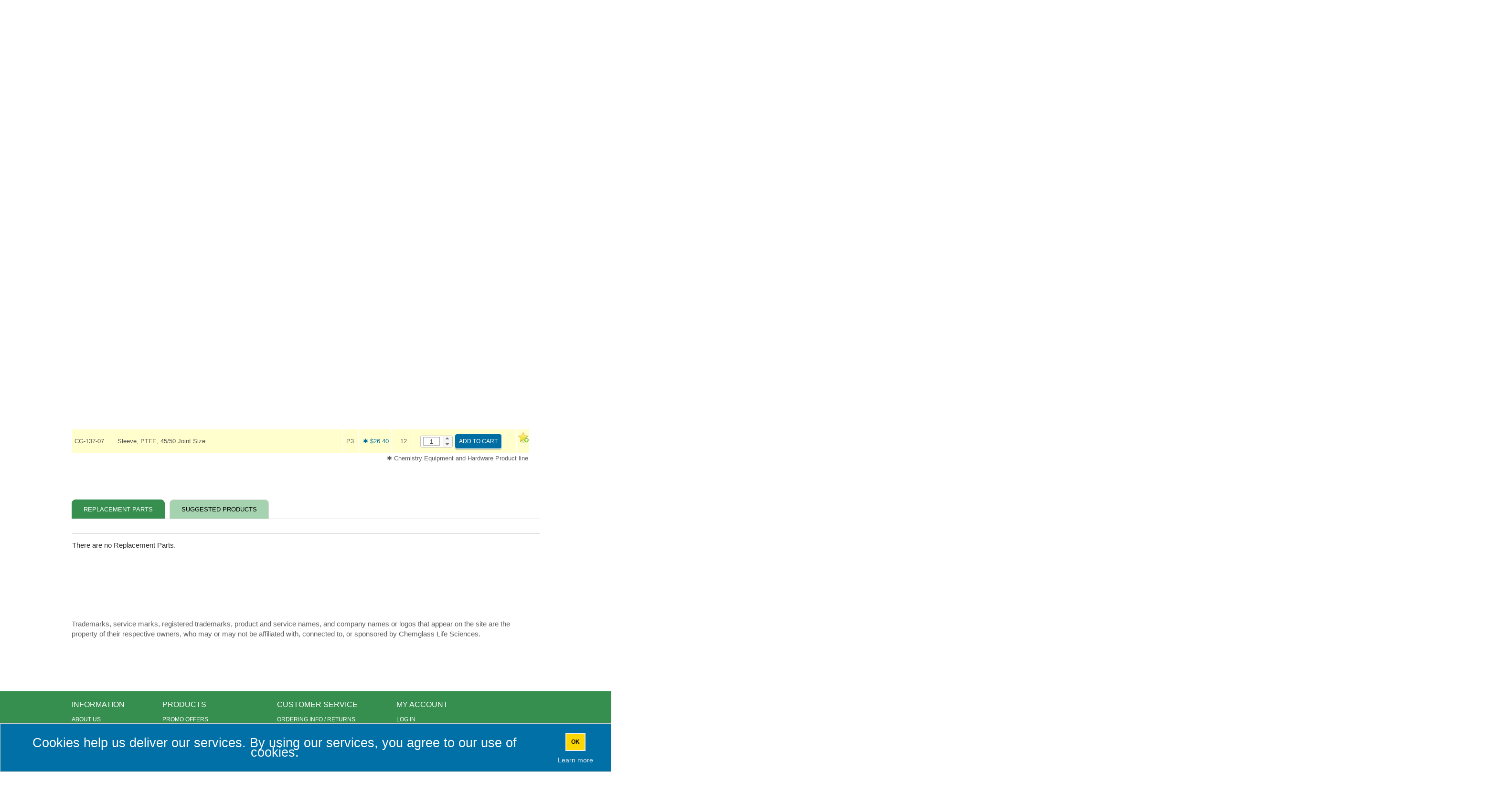

--- FILE ---
content_type: text/html; charset=utf-8
request_url: https://chemglass.com/sleeves-ptfe-1?sku=CG-137-07
body_size: 26984
content:


<!DOCTYPE html>
<html lang="en" dir="ltr" class="html-product-details-page">
<head>
    <title>SLEEVES, PTFE, FLURO-KEM- Chemglass Life Sciences</title>
    <meta http-equiv="Content-type" content="text/html;charset=UTF-8" />
    <meta name="description" content="Stoppers, PTFE" />
    <meta name="keywords" content="Chemglass, chemistry, glass, products, Cell culture, Biology" />
    <meta name="generator" content="nopCommerce" />
    <meta name="viewport" content="width=device-width, initial-scale=1" />
    <meta property="og:type" content="product" />
<meta property="og:title" content="SLEEVES, PTFE, FLURO-KEM" />
<meta property="og:description" content="Stoppers, PTFE" />
<meta property="og:image" content="https://chemglass.com/images/thumbs/0005021_sleeves-ptfe-fluro-kem_550.jpeg" />
<meta property="og:image:url" content="https://chemglass.com/images/thumbs/0005021_sleeves-ptfe-fluro-kem_550.jpeg" />
<meta property="og:url" content="https://chemglass.com/sleeves-ptfe-1" />
<meta property="og:site_name" content="Chemglass" />
<meta property="twitter:card" content="summary" />
<meta property="twitter:site" content="Chemglass" />
<meta property="twitter:title" content="SLEEVES, PTFE, FLURO-KEM" />
<meta property="twitter:description" content="Stoppers, PTFE" />
<meta property="twitter:image" content="https://chemglass.com/images/thumbs/0005021_sleeves-ptfe-fluro-kem_550.jpeg" />
<meta property="twitter:url" content="https://chemglass.com/sleeves-ptfe-1" />

    



    <link rel="stylesheet" type="text/css" href="/lib_npm/jquery-ui-dist/jquery-ui.min.css" />
<link rel="stylesheet" type="text/css" href="/Themes/DefaultClean/Content/css/styles.css?v=4_10_2" />
<link rel="stylesheet" type="text/css" href="/Themes/Chemglass/Content/css/chemglass.css?v=4_10_2" />
<link rel="stylesheet" type="text/css" href="/lib_npm/magnific-popup/magnific-popup.css" />


    <!-- Global site tag (gtag.js) - Google Analytics -->
                <script async src='https://www.googletagmanager.com/gtag/js?id=UA-49725360-1'></script>
                <script>
                  window.dataLayer = window.dataLayer || [];
                  function gtag(){dataLayer.push(arguments);}
                  gtag('js', new Date());

                  gtag('config', 'UA-49725360-1');
                  
                </script>

    
    
    
    
    
    
    <!--Powered by nopCommerce - https://www.nopCommerce.com-->
    
    
</head>
<body>
    <input name="__RequestVerificationToken" type="hidden" value="CfDJ8JhaepuiCBhBhCrTet5rWvHlg3qMungRT2XL836FQhM5x7gVATtuzcbY_LnOW77irf2DkV2e_0DNRDKYZJaU0Sl-BQg3TAhNMhDt1JPIFO9Fvzsl5_ONj9ZYAlDLeV6RKZOILiPXz1BFFpTehQh0p8w" />
    

<div class="ajax-loading-block-window" style="display: none">
</div>
<div id="dialog-notifications-success" role="status" aria-live="polite" aria-atomic="true" title="Notification" style="display:none;">
</div>
<div id="dialog-notifications-error" role="alert" aria-live="assertive" aria-atomic="true" title="Error" style="display:none;">
</div>
<div id="dialog-notifications-warning" role="alert" aria-live="assertive" aria-atomic="true" title="Warning" style="display:none;">
</div>
<div id="bar-notification" class="bar-notification-container" role="status" aria-live="polite" aria-atomic="true" data-close="Close">
</div>

<div class="master-wrapper-page">
    
<div class="header">
    <a class="skip" href="#main">Skip navigation</a>
    
    <div class="header-upper">
        <div class="header-selectors-wrapper">
            
            
            
            
        </div>
        <div class="header-links-wrapper">
            
<div class="header-links">
    <ul>
        
                <li><a href="/register?returnUrl=%2Fsleeves-ptfe-1%3Fsku%3DCG-137-07" class="ico-register">Register</a></li>
            <li><a href="/login?returnUrl=%2Fsleeves-ptfe-1%3Fsku%3DCG-137-07" class="ico-login">Log in</a></li>
            <li>
                <a href="/wishlist" class="ico-wishlist">
                    <span class="wishlist-label">Favorite List</span>
                    <span class="wishlist-qty">(0)</span>
                </a>
            </li>
            <li id="topcartlink">
                <a href="/cart" class="ico-cart">
                    <span class="cart-label">Shopping cart</span>
                    <span class="cart-qty">0 ITEM(S)</span>
                </a>
            </li>
        
    </ul>
        
</div>

            
        </div>
    </div>
    
    <div class="header-lower">
        <div class="header-logo">
            <a href="/">
    <img title="" alt="Chemglass" src="https://chemglass.com/Themes/Chemglass/Content/images/logo.png">
</a>
        </div>
        <div class="search-box store-search-box">
            


<form method="get" id="small-search-box-form" action="/sku_search">
        <input type="text" class="search-box-text" id="small-searchterms" autocomplete="off" name="q" placeholder="Search By Part Number or Keyword(s)" aria-label="Search store" />

<span id="phone-number">
    1-800-843-1794
</span>        <button type="submit" class="button-1 search-box-button">Search</button>
            
            
<span id="advanced-search-link">
    <a href="/search?advs=true">Advanced Search</a>
</span></form>
        </div>
    </div>
    
</div>
    
    <div class="header-menu">
        


<ul class="top-menu notmobile">
    
    
<li>
    <a href="/pages/about_history">About Us</a>
    <ul id="aboutussub" class="sublist">

        <!--Corporate-->
        <li>
            <div style="padding: 5px 10px; font-size:14px; color:#000;">Corporate</div>
            <ul class="subsublist">
                <li><a href="/pages/about_history">History</a></li>
                <li><a href="https://vimeo.com/414878837" target="_blank">video</a></li>
            </ul>
        </li>

        <!--Capabilities-->
        <li>
            <div style="padding: 5px 10px; font-size:14px; color:#000;">Capabilities</div>
            <ul class="subsublist">
                <li><a href="/pages/cg-biosciences-single-use-bioprocess">Single-Use Bioprocess</a></li>

                <li><a href="/pages/order_custom">Custom Glass</a></li>

                <li><a href="/pages/glassware_repairs">glassware repairs</a></li>

                <li><a href="/pages/custom_electronics">Electronics</a></li>

                <li><a href="/pages/machining">Machining</a></li>

                <li><a href="/pages/glass_manufact">glass manufacturing</a></li>

                <li><a href="/Themes/ChemGlass/Content/pdf/flyers/CLS-Capabilities-Brochure.pdf" target="_blank" Pages">Capabilities Brochure</a></li>
            </ul>
        </li>

        <!-- Media Events -->
        <li>
            <div style="padding: 5px 10px; font-size:14px; color:#000;">Media &amp; Events</div>
            <ul class="subsublist">
                <li><a href="/news">Press</a></li>
                <li><a href="/pages/trade_shows">Trade Shows</a></li>
                <li><a href="/pages/social_media">Social Media</a></li>
            </ul>
        </li>
    </ul>
</li>

    <li>
        <a href="#" onclick="return false;">Bioprocess</a>

        <ul id="app_0" class="sublist application-sublist">

                <li><a href="/2d-bioprocess-bags" title="2D BioProcess Bags">2D BioProcess Bags</a></li>
                <li><a href="/bag-rocker-system" title="Bag Rocker System">Bag Rocker System</a></li>
                <li><a href="/bags-cell-culture" title="Bags,Cell Culture">Bags,Cell Culture</a></li>
                <li><a href="/bellocell-cell-culture-systems-2" title="BelloCell&#xAE; Cell Culture Systems">BelloCell&#xAE; Cell Culture Systems</a></li>
                <li><a href="/bioprocess-single-use" title="Bioprocess Single Use">Bioprocess Single Use</a></li>
                <li><a href="/bioreactor-ph-probes" title="Bioreactor pH &amp; DO Probes">Bioreactor pH &amp; DO Probes</a></li>
                <li><a href="/bioreactors" title="Bioreactors">Bioreactors</a></li>
                <li><a href="/bottle-assemblies" title="Bottle Assemblies">Bottle Assemblies</a></li>
                <li><a href="/media-and-storage-bottles" title="Bottles, Media and Storage">Bottles, Media and Storage</a></li>
                <li><a href="/bottle-transfer-feed" title="Bottles, Transfer Feed">Bottles, Transfer Feed</a></li>
                <li><a href="/filtration-apparatus-assembly" title="Filtration Apparatus Assembly">Filtration Apparatus Assembly</a></li>
                <li><a href="/filtration-equipmentmembrane-filters" title="Filtration Equipment/Membrane Filters">Filtration Equipment/Membrane Filters</a></li>
                <li><a href="/flasks-erlenmeyer" title="Flasks, Erlenmeyer">Flasks, Erlenmeyer</a></li>
                <li><a href="/heating-blankets-2" title="Heating Blankets">Heating Blankets</a></li>
                <li><a href="/incubators" title="Incubators">Incubators</a></li>
                <li><a href="/nest-biofactory-similar-to-cellstack" title="Nest Biofactory">Nest Biofactory</a></li>
                <li><a href="/peristaltic-pumps" title="Peristaltic Pumps">Peristaltic Pumps</a></li>
                <li><a href="/rocker-bag" title="Rocker Bags">Rocker Bags</a></li>
                <li><a href="/roller-apparatus" title="Roller Apparatus">Roller Apparatus</a></li>
                <li><a href="/screw-caps-pouring-rings" title="Screw Caps &amp; Pouring Rings">Screw Caps &amp; Pouring Rings</a></li>
                <li><a href="/stackable-shaking-incubator" title="Shaker, Stackable Incubator">Shaker, Stackable Incubator</a></li>
                <li><a href="/shaker-rack" title="Shakers and Accessories">Shakers and Accessories</a></li>
                <li><a href="/silicone-tubing" title="Silicone Tubing">Silicone Tubing</a></li>
                <li><a href="/spinner-flasks" title="Spinner Flasks">Spinner Flasks</a></li>
                <li><a href="/stirrers" title="Stirrers">Stirrers</a></li>
                <li><a href="/syringe-filter" title="Syringe Filter">Syringe Filter</a></li>
                <li><a href="/tube-sealers" title="Tube Sealers">Tube Sealers</a></li>
                <li><a href="/tubes-3" title="Tubes">Tubes</a></li>
                <li><a href="/tubing-sets" title="Tubing Sets">Tubing Sets</a></li>
                <li><a href="/vent-filters" title="Vent Filters">Vent Filters</a></li>
                <li><a href="/vessels-transfer" title="Vessels, Transfer">Vessels, Transfer</a></li>
        </ul>
    </li>
    <li>
        <a href="#" onclick="return false;">Chemistry</a>

        <ul id="app_1" class="sublist application-sublist">

                <li><a href="/adapters-3" title="Adapters">Adapters</a></li>
                <li><a href="/airfree-schlenk-glassware-equipment" title="Airfree Schlenk Glassware">Airfree Schlenk Glassware</a></li>
                <li><a href="/airfree-ampuls" title="Ampuls">Ampuls</a></li>
                <li><a href="/arsine-generator" title="Arsine Generator">Arsine Generator</a></li>
                <li><a href="/baffles" title="Baffles">Baffles</a></li>
                <li><a href="/balances-and-accessories" title="Balances &amp; Accessories">Balances &amp; Accessories</a></li>
                <li><a href="/bath-beads" title="Bath Beads">Bath Beads</a></li>
                <li><a href="/beakers" title="Beakers">Beakers</a></li>
                <li><a href="/benchtop-reactors-2" title="Benchtop Reactors">Benchtop Reactors</a></li>
                <li><a href="/blocks" title="Blocks">Blocks</a></li>
                <li><a href="/bottles-carboys-and-jars" title="Bottles, Carboys &amp; Jars">Bottles, Carboys &amp; Jars</a></li>
                <li><a href="/brushes" title="Brushes">Brushes</a></li>
                <li><a href="/bubbler" title="Bubbler">Bubbler</a></li>
                <li><a href="/calibration-weights" title="Calibration Weights">Calibration Weights</a></li>
                <li><a href="/carts" title="Carts">Carts</a></li>
                <li><a href="/centrifuge" title="Centrifuge">Centrifuge</a></li>
                <li><a href="/chemrxnhub-benchtop-reactors" title="ChemRxnHub Benchtop Reactors">ChemRxnHub Benchtop Reactors</a></li>
                <li><a href="/chromatography" title="Chromatography">Chromatography</a></li>
                <li><a href="/circulators-accessories" title="Circulators &amp; Accessories">Circulators &amp; Accessories</a></li>
                <li><a href="/clamps-supports-and-stands" title="Clamps, Supports, Stands &amp; Bases">Clamps, Supports, Stands &amp; Bases</a></li>
                <li><a href="/compression-fittings-pfa-2" title="Compression Fittings">Compression Fittings</a></li>
                <li><a href="/condensers" title="Condensers">Condensers</a></li>
                <li><a href="/critical-environment" title="Critical Environment">Critical Environment</a></li>
                <li><a href="/cylinders" title="Cylinders">Cylinders</a></li>
                <li><a href="/data-loggers" title="Data Loggers">Data Loggers</a></li>
                <li><a href="/desiccators" title="Desiccators">Desiccators</a></li>
                <li><a href="/detergent" title="Detergent">Detergent</a></li>
                <li><a href="/dish" title="Dish">Dish</a></li>
                <li><a href="/dispensers" title="Dispensers">Dispensers</a></li>
                <li><a href="/distillation-equipment" title="Distillation Equipment">Distillation Equipment</a></li>
                <li><a href="/drying-apparatus" title="Drying Apparatus">Drying Apparatus</a></li>
                <li><a href="/evaporation" title="Evaporation, Rotary">Evaporation, Rotary</a></li>
                <li><a href="/extraction-equipment" title="Extraction Equipment">Extraction Equipment</a></li>
                <li><a href="/filter-reactor" title="Filter Reactor System, Complete">Filter Reactor System, Complete</a></li>
                <li><a href="/filtration-equipment" title="Filtration Equipment">Filtration Equipment</a></li>
                <li><a href="/flasks" title="Flasks">Flasks</a></li>
                <li><a href="/flowmeters" title="Flowmeters">Flowmeters</a></li>
                <li><a href="/funnels" title="Funnels">Funnels</a></li>
                <li><a href="/gas-sampling-apparatus" title="Gas Sampling Apparatus">Gas Sampling Apparatus</a></li>
                <li><a href="/glassblowing-supplies" title="Glassblowing Supplies">Glassblowing Supplies</a></li>
                <li><a href="/gloves" title="Gloves">Gloves</a></li>
                <li><a href="/heat-guns" title="Heat Guns">Heat Guns</a></li>
                <li><a href="/heathrow-scientific-lab-supplies" title="Heathrow Scientific Lab Supplies">Heathrow Scientific Lab Supplies</a></li>
                <li><a href="/heating-mantles" title="Heating Mantles">Heating Mantles</a></li>
                <li><a href="/hot-plate-stirrers-hotplate-stirrer" title="Hot Plate Stirrers &amp; Accessories">Hot Plate Stirrers &amp; Accessories</a></li>
                <li><a href="/huber-unistats-chillers-and-circulators" title="Huber Unistats, Chillers &amp; Circulators">Huber Unistats, Chillers &amp; Circulators</a></li>
                <li><a href="/ice-buckets-and-pans" title="Ice Buckets and Pans">Ice Buckets and Pans</a></li>
                <li><a href="/ika" title="IKA">IKA</a></li>
                <li><a href="/jars" title="Jars">Jars</a></li>
                <li><a href="/joints-and-flanges" title="Joints &amp; Flanges">Joints &amp; Flanges</a></li>
                <li><a href="/lab-jack-support" title="Lab Jack, Support">Lab Jack, Support</a></li>
                <li><a href="/labels-and-tape-laboratory" title="Labels &amp; Tape, Laboratory">Labels &amp; Tape, Laboratory</a></li>
                <li><a href="/chemistry-laboratory-glassware-kits" title="Laboratory Glassware Kits">Laboratory Glassware Kits</a></li>
                <li><a href="/liner" title="Liner">Liner</a></li>
                <li><a href="/liquid-handling" title="Liquid Handling">Liquid Handling</a></li>
                <li><a href="/mettler-equivalent-replacement-glassware" title="Mettler Equivalent Replacement Glassware">Mettler Equivalent Replacement Glassware</a></li>
                <li><a href="/micro-scale-glassware-minum-ware" title="Micro-Scale Glassware, MINUM-WARE">Micro-Scale Glassware, MINUM-WARE</a></li>
                <li><a href="/microscopy-glass-bottom-dishes" title="Microscopy">Microscopy</a></li>
                <li><a href="/microwave-vials" title="Microwave Vials">Microwave Vials</a></li>
                <li><a href="/nmr-tubes-cleaners-and-accessories" title="NMR Tubes, Cleaners and Accessories">NMR Tubes, Cleaners and Accessories</a></li>
                <li><a href="/ohaus" title="Ohaus">Ohaus</a></li>
                <li><a href="/oil-baths" title="Oil Baths">Oil Baths</a></li>
                <li><a href="/o-rings" title="O-Rings">O-Rings</a></li>
                <li><a href="/ovens" title="Ovens">Ovens</a></li>
                <li><a href="/overhead-stirrer-mixer-laboratory" title="Overhead Stirrer- Mixer">Overhead Stirrer- Mixer</a></li>
                <li><a href="/peptide-synthesis-vessels" title="Peptide Synthesis Vessels">Peptide Synthesis Vessels</a></li>
                <li><a href="/ph-meters-and-probes" title="pH Meters &amp; Probes">pH Meters &amp; Probes</a></li>
                <li><a href="/photochemistry" title="Photochemistry">Photochemistry</a></li>
                <li><a href="/pilot-plant-reactors" title="Pilot Plant Reactors">Pilot Plant Reactors</a></li>
                <li><a href="/pipets" title="Pipets">Pipets</a></li>
                <li><a href="/plate-glass" title="Plate Glass">Plate Glass</a></li>
                <li><a href="/porcelain-products" title="Porcelain Products">Porcelain Products</a></li>
                <li><a href="/pressure-vessels" title="Pressure Vessels">Pressure Vessels</a></li>
                <li><a href="/pumps" title="Pumps">Pumps</a></li>
                <li><a href="/quartz-products" title="Quartz Products">Quartz Products</a></li>
                <li><a href="/rack" title="Rack">Rack</a></li>
                <li><a href="/reaction-blocks" title="Reaction Blocks">Reaction Blocks</a></li>
                <li><a href="/reactor-systems-and-equipment" title="Reactor Systems &amp; Equipment">Reactor Systems &amp; Equipment</a></li>
                <li><a href="/safety-glasses" title="Safety Glasses">Safety Glasses</a></li>
                <li><a href="/screw-caps-pouring-rings" title="Screw Caps &amp; Pouring Rings">Screw Caps &amp; Pouring Rings</a></li>
                <li><a href="/solid-phase-extraction-equipment" title="Solid Phase Extraction Equipment">Solid Phase Extraction Equipment</a></li>
                <li><a href="/spatulas" title="Spatulas">Spatulas</a></li>
                <li><a href="/spill-trays" title="Spill Trays">Spill Trays</a></li>
                <li><a href="/stands-reactors-support" title="Stands, Reactor Support">Stands, Reactor Support</a></li>
                <li><a href="/stir-bars-magnetic" title="Stir Bars, Magnetic">Stir Bars, Magnetic</a></li>
                <li><a href="/stirring-shaking-and-mixing-equipment" title="Stirring, Shaking &amp; Mixing Equipment">Stirring, Shaking &amp; Mixing Equipment</a></li>
                <li><a href="/stopcocks" title="Stopcocks">Stopcocks</a></li>
                <li><a href="/stoppers-septum-and-closures-laboratory" title="Stoppers, Septum &amp; Closures">Stoppers, Septum &amp; Closures</a></li>
                <li><a href="/sublimation-apparatus" title="Sublimation Apparatus">Sublimation Apparatus</a></li>
                <li><a href="/syringes" title="Syringes">Syringes</a></li>
                <li><a href="/temperature-controllers" title="Temperature Controllers">Temperature Controllers</a></li>
                <li><a href="/thermocouples-and-pt100-sensors" title="Thermocouples &amp; PT100 Sensors">Thermocouples &amp; PT100 Sensors</a></li>
                <li><a href="/thermometers-1" title="Thermometers">Thermometers</a></li>
                <li><a href="/tools" title="Tools">Tools</a></li>
                <li><a href="/tubing-fittings-and-hose" title="Tubing, Fittings and Hose">Tubing, Fittings and Hose</a></li>
                <li><a href="/tweezers-forceps" title="Tweezers &amp; Forceps">Tweezers &amp; Forceps</a></li>
                <li><a href="/uv-lamps" title="UV Lamps">UV Lamps</a></li>
                <li><a href="/vacuum" title="Vacuum">Vacuum</a></li>
                <li><a href="/valves" title="Valves">Valves</a></li>
                <li><a href="/velp-scientifica-instruments-usa-stirrers-hotplates-soxhlets-vortexers" title="Velp Scientifica">Velp Scientifica</a></li>
                <li><a href="/watch-glass" title="Watch Glass">Watch Glass</a></li>
                <li><a href="/waterless-condensers" title="Waterless Condensers">Waterless Condensers</a></li>
                <li><a href="/weighing-boats-dishes" title="Weighing Boats/Dishes">Weighing Boats/Dishes</a></li>
        </ul>
    </li>
    <li>
        <a href="#" onclick="return false;">Life Sciences</a>

        <ul id="app_2" class="sublist application-sublist">

                <li><a href="/autoclave-equipment" title="Autoclave Equipment">Autoclave Equipment</a></li>
                <li><a href="/autoradiography-film" title="Autoradiography Film">Autoradiography Film</a></li>
                <li><a href="/bags" title="Bags">Bags</a></li>
                <li><a href="/balances-and-accessories" title="Balances &amp; Accessories">Balances &amp; Accessories</a></li>
                <li><a href="/bath-beads" title="Bath Beads">Bath Beads</a></li>
                <li><a href="/baths" title="Baths">Baths</a></li>
                <li><a href="/beakers" title="Beakers">Beakers</a></li>
                <li><a href="/bioreactors" title="Bioreactors">Bioreactors</a></li>
                <li><a href="/blocks" title="Blocks">Blocks</a></li>
                <li><a href="/bottles-carboys-and-jars" title="Bottles, Carboys &amp; Jars">Bottles, Carboys &amp; Jars</a></li>
                <li><a href="/calibration-weights" title="Calibration Weights">Calibration Weights</a></li>
                <li><a href="/carts" title="Carts">Carts</a></li>
                <li><a href="/cell-culture" title="Cell Culture">Cell Culture</a></li>
                <li><a href="/celltreat-plastics-cell-and-tissue-culture" title="Celltreat Plastics">Celltreat Plastics</a></li>
                <li><a href="/centrifuge" title="Centrifuge">Centrifuge</a></li>
                <li><a href="/cg-biosciences" title="CG BioSciences">CG BioSciences</a></li>
                <li><a href="/clamps-supports-and-stands" title="Clamps, Supports, Stands &amp; Bases">Clamps, Supports, Stands &amp; Bases</a></li>
                <li><a href="/cover-glass" title="Cover Glass">Cover Glass</a></li>
                <li><a href="/bioprocess-aseptic-fittings" title="CPC Bioprocess Aseptic Fittings">CPC Bioprocess Aseptic Fittings</a></li>
                <li><a href="/critical-environment" title="Critical Environment">Critical Environment</a></li>
                <li><a href="/cryogenics" title="Cryogenics">Cryogenics</a></li>
                <li><a href="/hungateanaerobicculture-tubes" title="Culture Tubes">Culture Tubes</a></li>
                <li><a href="/cylinders" title="Cylinders">Cylinders</a></li>
                <li><a href="/detergent" title="Detergent">Detergent</a></li>
                <li><a href="/dish" title="Dish">Dish</a></li>
                <li><a href="/dispensers" title="Dispensers">Dispensers</a></li>
                <li><a href="/drosophila" title="Drosophila">Drosophila</a></li>
                <li><a href="/electrophoresis-system" title="Electrophoresis">Electrophoresis</a></li>
                <li><a href="/electroporation-cuvettes" title="Electroporation Cuvettes">Electroporation Cuvettes</a></li>
                <li><a href="/filling-bell" title="Filling Bell">Filling Bell</a></li>
                <li><a href="/filtration-equipment" title="Filtration Equipment">Filtration Equipment</a></li>
                <li><a href="/flasks" title="Flasks">Flasks</a></li>
                <li><a href="/fluid-aspirator-systems" title="Fluid Aspirator Systems">Fluid Aspirator Systems</a></li>
                <li><a href="/freezer-boxes-and-racks-refigerator" title="Freezer Boxes &amp; Racks">Freezer Boxes &amp; Racks</a></li>
                <li><a href="/funnels" title="Funnels">Funnels</a></li>
                <li><a href="/gel-boxes" title="Gel Boxes">Gel Boxes</a></li>
                <li><a href="/gloves" title="Gloves">Gloves</a></li>
                <li><a href="/heathrow-scientific-lab-supplies" title="Heathrow Scientific Lab Supplies">Heathrow Scientific Lab Supplies</a></li>
                <li><a href="/heating-blankets-2" title="Heating Blankets">Heating Blankets</a></li>
                <li><a href="/hemocytometer" title="Hemocytometer">Hemocytometer</a></li>
                <li><a href="/homogenizer" title="Homogenizer">Homogenizer</a></li>
                <li><a href="/hot-plate-stirrers-hotplate-stirrer" title="Hot Plate Stirrers &amp; Accessories">Hot Plate Stirrers &amp; Accessories</a></li>
                <li><a href="/ice-buckets-and-pans" title="Ice Buckets and Pans">Ice Buckets and Pans</a></li>
                <li><a href="/incubators" title="Incubators">Incubators</a></li>
                <li><a href="/inoculating-loops-needles" title="Inoculating Loops - Needles">Inoculating Loops - Needles</a></li>
                <li><a href="/lab-jack-support" title="Lab Jack, Support">Lab Jack, Support</a></li>
                <li><a href="/labels-and-tape-laboratory" title="Labels &amp; Tape, Laboratory">Labels &amp; Tape, Laboratory</a></li>
                <li><a href="/liner" title="Liner">Liner</a></li>
                <li><a href="/liquid-handling" title="Liquid Handling">Liquid Handling</a></li>
                <li><a href="/luer-adapters" title="Luer">Luer</a></li>
                <li><a href="/melting-point-apparatus" title="Melting Point Apparatus">Melting Point Apparatus</a></li>
                <li><a href="/microbiology" title="Microbiology">Microbiology</a></li>
                <li><a href="/microplates" title="Microplates">Microplates</a></li>
                <li><a href="/microscope-slides" title="Microscope Slides">Microscope Slides</a></li>
                <li><a href="/microtubes" title="Microtubes">Microtubes</a></li>
                <li><a href="/mosquito-feeder-glass" title="Mosquito Feeder">Mosquito Feeder</a></li>
                <li><a href="/nest-cell-and-tissue-culture-plastics" title="Nest Cell and Tissue Culture Plastics">Nest Cell and Tissue Culture Plastics</a></li>
                <li><a href="/ohaus" title="Ohaus">Ohaus</a></li>
                <li><a href="/o-rings" title="O-Rings">O-Rings</a></li>
                <li><a href="/ovens" title="Ovens">Ovens</a></li>
                <li><a href="/pcr" title="PCR">PCR</a></li>
                <li><a href="/ph-meters-and-probes" title="pH Meters &amp; Probes">pH Meters &amp; Probes</a></li>
                <li><a href="/pipets" title="Pipets">Pipets</a></li>
                <li><a href="/plastics" title="Plastics">Plastics</a></li>
                <li><a href="/porvair-microplates" title="Porvair Microplates">Porvair Microplates</a></li>
                <li><a href="/probes" title="Probes">Probes</a></li>
                <li><a href="/pumps" title="Pumps">Pumps</a></li>
                <li><a href="/race-tubes" title="Race Tubes">Race Tubes</a></li>
                <li><a href="/rack" title="Rack">Rack</a></li>
                <li><a href="/refrigerators-freezers" title="Refrigerators - Freezers">Refrigerators - Freezers</a></li>
                <li><a href="/reservoirs" title="Reservoirs">Reservoirs</a></li>
                <li><a href="/rockers-cell-culture" title="Rockers">Rockers</a></li>
                <li><a href="/rollers" title="Rollers">Rollers</a></li>
                <li><a href="/rotators" title="Rotators">Rotators</a></li>
                <li><a href="/safety-glasses" title="Safety Glasses">Safety Glasses</a></li>
                <li><a href="/screw-caps-pouring-rings" title="Screw Caps &amp; Pouring Rings">Screw Caps &amp; Pouring Rings</a></li>
                <li><a href="/sealing-film" title="Sealing Film">Sealing Film</a></li>
                <li><a href="/shakers-cell-culture" title="Shakers">Shakers</a></li>
                <li><a href="/spatulas" title="Spatulas">Spatulas</a></li>
                <li><a href="/spectrophotometers" title="Spectrophotometers">Spectrophotometers</a></li>
                <li><a href="/spill-trays" title="Spill Trays">Spill Trays</a></li>
                <li><a href="/spinner-flasks" title="Spinner Flasks">Spinner Flasks</a></li>
                <li><a href="/spot-plates" title="Spot Plates">Spot Plates</a></li>
                <li><a href="/staining-solution" title="Staining Solution">Staining Solution</a></li>
                <li><a href="/stir-bars-magnetic" title="Stir Bars, Magnetic">Stir Bars, Magnetic</a></li>
                <li><a href="/stirring-shaking-and-mixing-equipment" title="Stirring, Shaking &amp; Mixing Equipment">Stirring, Shaking &amp; Mixing Equipment</a></li>
                <li><a href="/stoppers-septum-and-closures-laboratory" title="Stoppers, Septum &amp; Closures">Stoppers, Septum &amp; Closures</a></li>
                <li><a href="/syringes" title="Syringes">Syringes</a></li>
                <li><a href="/thermal-cycler" title="Thermal Cycler">Thermal Cycler</a></li>
                <li><a href="/tissue-grinder" title="Tissue Grinder">Tissue Grinder</a></li>
                <li><a href="/transfer-feed-bottles" title="Transfer Feed Bottles">Transfer Feed Bottles</a></li>
                <li><a href="/tube-sets" title="Tube Sets">Tube Sets</a></li>
                <li><a href="/tubing-fittings-and-hose" title="Tubing, Fittings and Hose">Tubing, Fittings and Hose</a></li>
                <li><a href="/tweezers-forceps" title="Tweezers &amp; Forceps">Tweezers &amp; Forceps</a></li>
                <li><a href="/uv-lamps" title="UV Lamps">UV Lamps</a></li>
                <li><a href="/velp-scientifica-instruments-usa-stirrers-hotplates-soxhlets-vortexers" title="Velp Scientifica">Velp Scientifica</a></li>
                <li><a href="/vortex-mixers-cell-culture" title="Vortex Mixers">Vortex Mixers</a></li>
                <li><a href="/waste-disposal" title="Waste Disposal">Waste Disposal</a></li>
                <li><a href="/weighing-boats-dishes" title="Weighing Boats/Dishes">Weighing Boats/Dishes</a></li>
        </ul>
    </li>
    <li>
        <a href="#" onclick="return false;">Reactors</a>

        <ul id="app_3" class="sublist application-sublist">

                <li><a href="/10-20l-reactor-systems-glass" title="10-20L Reactor Systems">10-20L Reactor Systems</a></li>
                <li><a href="/30-50l-reactor-systems-glass" title="30-50L Reactor Systems">30-50L Reactor Systems</a></li>
                <li><a href="/75-150l-reactor-systems-glass" title="75-150L Reactor Systems">75-150L Reactor Systems</a></li>
                <li><a href="/adapters-3" title="Adapters">Adapters</a></li>
                <li><a href="/baffles" title="Baffles">Baffles</a></li>
                <li><a href="/benchtop-reactors-2" title="Benchtop Reactors">Benchtop Reactors</a></li>
                <li><a href="/bottles-carboys-and-jars" title="Bottles, Carboys &amp; Jars">Bottles, Carboys &amp; Jars</a></li>
                <li><a href="/brushes" title="Brushes">Brushes</a></li>
                <li><a href="/bubbler" title="Bubbler">Bubbler</a></li>
                <li><a href="/carts" title="Carts">Carts</a></li>
                <li><a href="/chemrxnhub-benchtop-reactors" title="ChemRxnHub Benchtop Reactors">ChemRxnHub Benchtop Reactors</a></li>
                <li><a href="/circulators-accessories" title="Circulators &amp; Accessories">Circulators &amp; Accessories</a></li>
                <li><a href="/clamps-supports-and-stands" title="Clamps, Supports, Stands &amp; Bases">Clamps, Supports, Stands &amp; Bases</a></li>
                <li><a href="/compression-fittings-pfa-2" title="Compression Fittings">Compression Fittings</a></li>
                <li><a href="/condensers" title="Condensers">Condensers</a></li>
                <li><a href="/data-loggers" title="Data Loggers">Data Loggers</a></li>
                <li><a href="/distillation-equipment" title="Distillation Equipment">Distillation Equipment</a></li>
                <li><a href="/evaporation" title="Evaporation, Rotary">Evaporation, Rotary</a></li>
                <li><a href="/filter-reactor" title="Filter Reactor System, Complete">Filter Reactor System, Complete</a></li>
                <li><a href="/flowmeters" title="Flowmeters">Flowmeters</a></li>
                <li><a href="/gas-scrubbers" title="Gas Scrubbers">Gas Scrubbers</a></li>
                <li><a href="/gloves" title="Gloves">Gloves</a></li>
                <li><a href="/heating-mantles" title="Heating Mantles">Heating Mantles</a></li>
                <li><a href="/huber-unistats-chillers-and-circulators" title="Huber Unistats, Chillers &amp; Circulators">Huber Unistats, Chillers &amp; Circulators</a></li>
                <li><a href="/lab-jack-support" title="Lab Jack, Support">Lab Jack, Support</a></li>
                <li><a href="/labels-and-tape-laboratory" title="Labels &amp; Tape, Laboratory">Labels &amp; Tape, Laboratory</a></li>
                <li><a href="/mettler-equivalent-replacement-glassware" title="Mettler Equivalent Replacement Glassware">Mettler Equivalent Replacement Glassware</a></li>
                <li><a href="/o-rings" title="O-Rings">O-Rings</a></li>
                <li><a href="/overhead-stirrer-mixer-laboratory" title="Overhead Stirrer- Mixer">Overhead Stirrer- Mixer</a></li>
                <li><a href="/ph-meters-and-probes" title="pH Meters &amp; Probes">pH Meters &amp; Probes</a></li>
                <li><a href="/pilot-plant-reactors" title="Pilot Plant Reactors">Pilot Plant Reactors</a></li>
                <li><a href="/pumps" title="Pumps">Pumps</a></li>
                <li><a href="/rack" title="Rack">Rack</a></li>
                <li><a href="/reactor-systems-and-equipment" title="Reactor Systems &amp; Equipment">Reactor Systems &amp; Equipment</a></li>
                <li><a href="/safety-glasses" title="Safety Glasses">Safety Glasses</a></li>
                <li><a href="/spill-trays" title="Spill Trays">Spill Trays</a></li>
                <li><a href="/stands-reactors-support" title="Stands, Reactor Support">Stands, Reactor Support</a></li>
                <li><a href="/stirring-shaking-and-mixing-equipment" title="Stirring, Shaking &amp; Mixing Equipment">Stirring, Shaking &amp; Mixing Equipment</a></li>
                <li><a href="/stoppers-septum-and-closures-laboratory" title="Stoppers, Septum &amp; Closures">Stoppers, Septum &amp; Closures</a></li>
                <li><a href="/syringes" title="Syringes">Syringes</a></li>
                <li><a href="/temperature-controllers" title="Temperature Controllers">Temperature Controllers</a></li>
                <li><a href="/thermocouples-and-pt100-sensors" title="Thermocouples &amp; PT100 Sensors">Thermocouples &amp; PT100 Sensors</a></li>
                <li><a href="/thermometers-1" title="Thermometers">Thermometers</a></li>
                <li><a href="/tools" title="Tools">Tools</a></li>
                <li><a href="/tubing-fittings-and-hose" title="Tubing, Fittings and Hose">Tubing, Fittings and Hose</a></li>
                <li><a href="/uv-lamps" title="UV Lamps">UV Lamps</a></li>
        </ul>
    </li>
    <li>
        <a href="#" onclick="return false;">Vials</a>

        <ul id="app_4" class="sublist application-sublist">

                <li><a href="/autosampler-vials-2" title="Autosampler Vials">Autosampler Vials</a></li>
                <li><a href="/caps-andclosures" title="Caps &amp; Closures">Caps &amp; Closures</a></li>
                <li><a href="/crimper-and-decappers" title="Crimper &amp; Decappers">Crimper &amp; Decappers</a></li>
                <li><a href="/cryogenic-vials" title="Cryogenic Vials">Cryogenic Vials</a></li>
                <li><a href="/cryogenics" title="Cryogenics">Cryogenics</a></li>
                <li><a href="/headspace-vials" title="Headspace Vials">Headspace Vials</a></li>
                <li><a href="/high-recovery-vials" title="High Recovery Vials">High Recovery Vials</a></li>
                <li><a href="/kits-preassembled" title="Kits, Vials &amp; Caps">Kits, Vials &amp; Caps</a></li>
                <li><a href="/microwave-vials-2" title="Microwave Vials">Microwave Vials</a></li>
                <li><a href="/racks-and-cabinets" title="Racks &amp; Cabinets ">Racks &amp; Cabinets </a></li>
                <li><a href="/reactions-vials" title="Reaction Vials">Reaction Vials</a></li>
                <li><a href="/safety-glasses" title="Safety Glasses">Safety Glasses</a></li>
                <li><a href="/sample-vials" title="Sample Vials">Sample Vials</a></li>
                <li><a href="/scintillation-vials" title="Scintillation Vials">Scintillation Vials</a></li>
                <li><a href="/storage-vials" title="Storage Vials">Storage Vials</a></li>
                <li><a href="/valves-for-vials" title="Valves for Vials">Valves for Vials</a></li>
                <li><a href="/vial-trays" title="Vial Trays">Vial Trays</a></li>
                <li><a href="/wisp-vials" title="Wisp Vials">Wisp Vials</a></li>
        </ul>
    </li>

<li>
    <a href="/ContactUs">Contact</a>
    <ul id="contactussub" class="sublist">
        <li><a href="/ContactUs">Contact Us</a></li>

        <li><a href="/pages/sales_reps">North America Sales Team</a></li>

        <li><a href="/pages/supp_interns">International Sales Team</a></li>

        <li><a href="/pages/order_info">Ordering / Returns / Terms</a></li>

        <li><a href="/pages/signupform">Newsletter Signup</a></li>

        <li><a href="/pages/directions">Directions</a></li>
    </ul>
</li>

<li>
    <a href="/pages/tech_pdfs">Technical Resources</a>
    <ul id="techsub" class="sublist">
        <li><a href="/pages/tech_pdfs">Technical Data Sheets</a></li>
        <li><a href="/pages/tech_notes">Tech Notes</a></li>
        <li><a href="/pages/tech_manuals">product manuals</a></li>
    </ul>
</li>

<!--New Lab Button-->
<li><a href="/pages/New-Lab-Startup-Program">New Lab Startup</a></li>
<script type="text/javascript" src="/lib_npm/jquery/jquery.min.js"></script>
<script type="text/javascript">
    $(document).ready(function () {
        setupOnePageCheckout();

        setupProductLine();

        setupPQ();

        setupSubtotalAsterisk();

        reorderItems('.block-category-navigation ul.list', 'li');
        reorderItems('.block-category-navigation ul.sublist', 'li');
        reorderItems('.category-grid.sub-category-grid .item-grid', '.item-box');
		
		reorderItems('.product-grid .item-grid', '.item-box');
        reorderItems('ul.top-menu.mobile', 'li');

        addBadges();

        if ($('.checkout-page').length > 0) {
            waitForCheckoutLoad();
        }
    });

    function setupOnePageCheckout() {
        $('.header-links ul li#topcartlink').after("<li><a href='/onepagecheckout'>Checkout</a></li>");
    }

    function setupProductLine() {
        $('tr.product-variant-line').each(function () {
            var tr = $(this);

            var plTd = $('td.variant-productline', tr);
            if (plTd != null && plTd.length > 0) {
                var priceElem = $('td.variant-price .product-price span', tr);
                var currText = priceElem.text();
                var colIdx = currText.indexOf(':');
                if (colIdx >= 0) currText = currText.substring(colIdx + 1);
                priceElem.text(plTd.text() + currText);
            }
        });
    }

    function setupPQ() {
        $('table.cart th.unit-price').before("<th>PQ</th>");
        $('table.cart tr').each(function () {
            var tr = $(this);

            var upTd = $('td.unit-price', tr);
            if (upTd != null && upTd.length > 0) {
                var attributes = $('td.product .attributes', tr).text();

                var delim = 'PQ: ';
                var idx = attributes.indexOf(delim);
                var pqVal = "";
                if (idx >= 0) {
                    pqVal = attributes.substring(idx + delim.length);
                }
                upTd.before('<td>' + pqVal + '</td>');
            }
        });
    }

    function setupSubtotalAsterisk() {
        var subtotalSpan = $('.total-info table.cart-total tr.order-subtotal span.value-summary');
        if (subtotalSpan != null && subtotalSpan.length > 0) {
            var subTotal = subtotalSpan.text();

            var totalSpan = $('.total-info table.cart-total tr.order-total .cart-total-right span');
            if (totalSpan != null && totalSpan.length > 0) {
                totalSpan.text(subTotal + "*");
            }
        }
    }

    // this is kinda hokey
    function waitForCheckoutLoad() {
        if ($('table.cart').length > 0) setupPQ();
        else setTimeout(waitForCheckoutLoad, 500);
    }


    function reorderItems(parent, child) {
        var $list = $(parent);
        var $items = $list.children(child);

        $items.sort(function (a, b) {
            return $(a).text().localeCompare($(b).text());
        });

        $list.append($items);

    }

    function addBadges() {
        var ryeBadgeHtml = "<span class='ryeBadge'><img src='/Themes/ChemGlass/Content/images/RyeBadge-L1.png'/></span>";
        $('.footer-block .footer-disclaimer').append(ryeBadgeHtml);
    }
</script>
</ul>
    <div class="menu-toggle" tabindex="0" role="button" aria-controls="aria-categories-mobile-ul">Categories</div>
    <ul class="top-menu mobile">
        
        <li>
            <a href="/adapters-3">Adapters
            </a>
                    <div class="sublist-toggle"></div>
                    <ul class="sublist first-level">
        <li>
            <a href="/bushing">Bushing
            </a>
        </li>
        <li>
            <a href="/claisen">Claisen
            </a>
        </li>
        <li>
            <a href="/connecting">Connecting
            </a>
        </li>
        <li>
            <a href="/distillation">Distillation
            </a>
        </li>
        <li>
            <a href="/flow-control">Flow Control
            </a>
        </li>
        <li>
            <a href="/inlet">Inlet
            </a>
        </li>
        <li>
            <a href="/syringe">Syringe
            </a>
        </li>
        <li>
            <a href="/thermometer-and-thermocouple">Thermometer - Thermocouple
            </a>
        </li>
        <li>
            <a href="/transfer">Transfer
            </a>
        </li>
        <li>
            <a href="/vacuum-adapters">Vacuum Adapters
            </a>
        </li>
        <li>
            <a href="/pressure-vessel">Pressure Vessel
            </a>
        </li>
        <li>
            <a href="/sampling">Sampling
            </a>
        </li>
        <li>
            <a href="/ph-adapters">pH Adapters
            </a>
        </li>
        <li>
            <a href="/sanitary">Sanitary
            </a>
        </li>
        <li>
            <a href="/airfree-schlenk">Airfree Schlenk
            </a>
        </li>
        <li>
            <a href="/luer-adapters">Luer
            </a>
        </li>
                    </ul>
        </li>
        <li>
            <a href="/airfree-schlenk-glassware-equipment">Airfree Schlenk Glassware
            </a>
                    <div class="sublist-toggle"></div>
                    <ul class="sublist first-level">
        <li>
            <a href="/airfree-bubblers-and-manometers">Bubblers &amp; Manometers
            </a>
        </li>
        <li>
            <a href="/airfree-cannulas">Cannulas
            </a>
        </li>
        <li>
            <a href="/airfree-diffusion-pumps-oil">Diffusion Pumps, Oil
            </a>
        </li>
        <li>
            <a href="/airfree-drying-towers-chambers">Drying Towers &amp; Chambers
            </a>
        </li>
        <li>
            <a href="/airfree-flasks-and-vessels">Flasks and Vessels
            </a>
        </li>
        <li>
            <a href="/airfree-funnels-and-filtration">Funnels and Filtration
            </a>
        </li>
        <li>
            <a href="/airfree-solvent-distillation">Solvent Distillation
            </a>
        </li>
        <li>
            <a href="/airfree-vacuum-gauges">Vacuum Gauges
            </a>
        </li>
        <li>
            <a href="/airfree-vacuum-manifolds">Vacuum Manifolds Schlenk Line
            </a>
        </li>
        <li>
            <a href="/airfree-vacuum-pumps">Vacuum Pumps
            </a>
        </li>
        <li>
            <a href="/airfree-vacuum-system-portable">Vacuum Cart System, Portable
            </a>
        </li>
        <li>
            <a href="/airfree-vacuum-traps">Vacuum Traps
            </a>
        </li>
        <li>
            <a href="/airfree-adapters">Adapters
            </a>
        </li>
                    </ul>
        </li>
        <li>
            <a href="/airfree-ampuls">Ampuls
            </a>
        </li>
        <li>
            <a href="/beakers">Beakers
            </a>
        </li>
        <li>
            <a href="/bottles-carboys-and-jars">Bottles, Carboys &amp; Jars
            </a>
                    <div class="sublist-toggle"></div>
                    <ul class="sublist first-level">
        <li>
            <a href="/gas-washing-bottles">Gas Washing Bottles
            </a>
        </li>
        <li>
            <a href="/media-and-storage-bottles">Bottles, Media and Storage
            </a>
        </li>
        <li>
            <a href="/weighing-bottles">Weighing Bottles
            </a>
        </li>
        <li>
            <a href="/polyethylene-bottles">Polyethylene Bottles
            </a>
        </li>
        <li>
            <a href="/solution-and-serum-bottles">Solution and Serum Bottles
            </a>
        </li>
        <li>
            <a href="/qorpak-bottles-and-caps">Qorpak Bottles and Caps
            </a>
        </li>
        <li>
            <a href="/hybridization-bottles">Hybridization Bottles
            </a>
        </li>
        <li>
            <a href="/carboys-glass-plastic-polypropelene">Carboys
            </a>
        </li>
        <li>
            <a href="/dropper-bottles">Dropper Bottles
            </a>
        </li>
                    </ul>
        </li>
        <li>
            <a href="/burets">Burets
            </a>
        </li>
        <li>
            <a href="/chromatography">Chromatography
            </a>
                    <div class="sublist-toggle"></div>
                    <ul class="sublist first-level">
        <li>
            <a href="/chromatography-columns">Chromatography Columns
            </a>
        </li>
        <li>
            <a href="/chromatography-reservoirs-and-flow-controls">Chromatography Reservoirs &amp; Flow Controls
            </a>
        </li>
        <li>
            <a href="/hplc">HPLC
            </a>
        </li>
        <li>
            <a href="/tlc-chromatography">TLC Chromatography
            </a>
        </li>
                    </ul>
        </li>
        <li>
            <a href="/clamps-supports-and-stands">Clamps, Supports, Stands &amp; Bases
            </a>
                    <div class="sublist-toggle"></div>
                    <ul class="sublist first-level">
        <li>
            <a href="/clamps">Clamps
            </a>
                    <div class="sublist-toggle"></div>
                    <ul class="sublist ">
        <li>
            <a href="/joint">Joint
            </a>
        </li>
        <li>
            <a href="/three-prong">Two and Three Prong
            </a>
        </li>
        <li>
            <a href="/clamp-holder-2">Clamp Holder
            </a>
        </li>
        <li>
            <a href="/chain-and-column">Chain and Column
            </a>
        </li>
        <li>
            <a href="/flange">Flange
            </a>
        </li>
        <li>
            <a href="/lattice-connectors-2">Lattice connectors
            </a>
        </li>
        <li>
            <a href="/tubing-clamps-2">Tubing Clamps
            </a>
        </li>
                    </ul>
        </li>
        <li>
            <a href="/stands">Stands
            </a>
        </li>
        <li>
            <a href="/supports">Supports
            </a>
        </li>
        <li>
            <a href="/bases">Bases
            </a>
        </li>
                    </ul>
        </li>
        <li>
            <a href="/condensers">Condensers
            </a>
                    <div class="sublist-toggle"></div>
                    <ul class="sublist first-level">
        <li>
            <a href="/allihn">Allihn
            </a>
        </li>
        <li>
            <a href="/cold-finger">Cold Finger
            </a>
        </li>
        <li>
            <a href="/concentrator">Concentrator
            </a>
        </li>
        <li>
            <a href="/dewar-type">Dewar Type
            </a>
        </li>
        <li>
            <a href="/friedrichs">Friedrichs
            </a>
        </li>
        <li>
            <a href="/gooseneck">Gooseneck
            </a>
        </li>
        <li>
            <a href="/graham">Graham
            </a>
        </li>
        <li>
            <a href="/high-efficiency">High Efficiency
            </a>
        </li>
        <li>
            <a href="/liebig">Liebig
            </a>
        </li>
        <li>
            <a href="/reflux">Reflux
            </a>
        </li>
        <li>
            <a href="/rotary-evaporator">Rotary Evaporator
            </a>
        </li>
        <li>
            <a href="/west">West
            </a>
        </li>
        <li>
            <a href="/air">Air
            </a>
        </li>
        <li>
            <a href="/waterless-condensers-glass">Waterless
            </a>
        </li>
                    </ul>
        </li>
        <li>
            <a href="/cylinders">Cylinders
            </a>
        </li>
        <li>
            <a href="/desiccators">Desiccators
            </a>
        </li>
        <li>
            <a href="/distillation-equipment">Distillation Equipment
            </a>
                    <div class="sublist-toggle"></div>
                    <ul class="sublist first-level">
        <li>
            <a href="/distillation-columns">Distillation Columns
            </a>
        </li>
        <li>
            <a href="/distillation-heads">Distillation Heads
            </a>
        </li>
        <li>
            <a href="/distillation-packing-materials">Distillation Packing Materials
            </a>
        </li>
        <li>
            <a href="/distillation-receivers">Distillation Receivers
            </a>
        </li>
        <li>
            <a href="/reactor-systems">Distillation Kits for Reactor Systems
            </a>
        </li>
        <li>
            <a href="/distillation-adapters">Distillation Adapters
            </a>
        </li>
        <li>
            <a href="/condensers-3">Condensers
            </a>
        </li>
                    </ul>
        </li>
        <li>
            <a href="/drying-apparatus">Drying Apparatus
            </a>
        </li>
        <li>
            <a href="/evaporation">Evaporation, Rotary
            </a>
                    <div class="sublist-toggle"></div>
                    <ul class="sublist first-level">
        <li>
            <a href="/rotary-evaporator-1">Rotary Evaporator
            </a>
        </li>
        <li>
            <a href="/evaporator-condensers">Evaporator Condensers
            </a>
        </li>
        <li>
            <a href="/evaporator-bump-traps">Evaporator Bump Traps
            </a>
        </li>
        <li>
            <a href="/evaporator-flasks">Evaporator Flasks
            </a>
        </li>
        <li>
            <a href="/evaporator-vial-adapters">Evaporator Vial Adapters
            </a>
        </li>
        <li>
            <a href="/vapor-tube-duct">Vapor Tube
            </a>
        </li>
                    </ul>
        </li>
        <li>
            <a href="/extraction-equipment">Extraction Equipment
            </a>
        </li>
        <li>
            <a href="/filtration-equipment">Filtration Equipment
            </a>
                    <div class="sublist-toggle"></div>
                    <ul class="sublist first-level">
        <li>
            <a href="/filtration-apparatus-assembly">Filtration Apparatus Assembly
            </a>
        </li>
        <li>
            <a href="/filtering-flasks">Filtering Flasks
            </a>
        </li>
        <li>
            <a href="/filtration-funnels">Filtration Funnels
            </a>
        </li>
        <li>
            <a href="/vent-filters">Vent Filters
            </a>
        </li>
        <li>
            <a href="/filtration-equipmentmembrane-filters">Filtration Equipment/Membrane Filters
            </a>
        </li>
        <li>
            <a href="/filter-reactors">Filter Reactors
            </a>
        </li>
                    </ul>
        </li>
        <li>
            <a href="/flasks">Flasks
            </a>
                    <div class="sublist-toggle"></div>
                    <ul class="sublist first-level">
        <li>
            <a href="/trypsinizing-flasks">Trypsinizing Flasks
            </a>
        </li>
        <li>
            <a href="/dewar-flasks">Dewar Flasks
            </a>
        </li>
        <li>
            <a href="/distilling-flasks">Distilling Flasks
            </a>
        </li>
        <li>
            <a href="/erlenmeyer-flasks">Erlenmeyer Flasks
            </a>
        </li>
        <li>
            <a href="/european-style-flasks">European Style Flasks
            </a>
        </li>
        <li>
            <a href="/flat-bottom-flasks">Flat Bottom Flasks
            </a>
        </li>
        <li>
            <a href="/filtering-flasks-1">Filtering Flasks
            </a>
        </li>
        <li>
            <a href="/pear-shape-flasks">Pear Shape Flasks
            </a>
        </li>
        <li>
            <a href="/recovery">Recovery Flasks
            </a>
        </li>
        <li>
            <a href="/round-bottom-flasks">Round Bottom Flasks
            </a>
        </li>
        <li>
            <a href="/volumetric-flasks">Volumetric Flasks
            </a>
        </li>
        <li>
            <a href="/fernbach-flasks">Fernbach Flasks
            </a>
        </li>
        <li>
            <a href="/shake-flasks">Shake Flasks
            </a>
        </li>
        <li>
            <a href="/tissue-culture">Cell Culture
            </a>
        </li>
        <li>
            <a href="/freeze-dry-flask">Freeze Dry Flask
            </a>
        </li>
                    </ul>
        </li>
        <li>
            <a href="/funnels">Funnels
            </a>
                    <div class="sublist-toggle"></div>
                    <ul class="sublist first-level">
        <li>
            <a href="/addition-funnels">Addition Funnels
            </a>
        </li>
        <li>
            <a href="/filtration-funnels-1">Filtration Funnels
            </a>
        </li>
        <li>
            <a href="/funnels-60-degree-glass">Funnels- 60 Degree- Glass
            </a>
        </li>
        <li>
            <a href="/powder-funnels">Powder Funnels
            </a>
        </li>
        <li>
            <a href="/separatory-funnels">Separatory Funnels
            </a>
        </li>
        <li>
            <a href="/solvent-addition-and-eco-funnel">ECO Funnel, Safety Funnel
            </a>
        </li>
        <li>
            <a href="/disposable-filter-funnels">Disposable Filter Funnels
            </a>
        </li>
        <li>
            <a href="/solvent-addition-funnel">Solvent Addition Funnel
            </a>
        </li>
                    </ul>
        </li>
        <li>
            <a href="/gas-sampling-apparatus">Gas Sampling Apparatus
            </a>
        </li>
        <li>
            <a href="/glassblowing-supplies">Glassblowing Supplies
            </a>
                    <div class="sublist-toggle"></div>
                    <ul class="sublist first-level">
        <li>
            <a href="/flask-blanks-1">Flask Blanks
            </a>
        </li>
        <li>
            <a href="/coils-glassblowing">Coils, Glassblowing
            </a>
        </li>
        <li>
            <a href="/kovar-seals">Kovar Seals
            </a>
        </li>
        <li>
            <a href="/fritted-tubes">Fritted Tubes
            </a>
        </li>
        <li>
            <a href="/blanks-friedrichs">Blanks, Friedrichs
            </a>
        </li>
        <li>
            <a href="/hose-connections-and-accessories">Hose Connections and Accessories
            </a>
        </li>
                    </ul>
        </li>
        <li>
            <a href="/heating-mantles">Heating Mantles
            </a>
                    <div class="sublist-toggle"></div>
                    <ul class="sublist first-level">
        <li>
            <a href="/cylindrical-vessel">Cylindrical Vessel
            </a>
        </li>
        <li>
            <a href="/mantle-controls-analog">Mantle Controls, Analog
            </a>
        </li>
        <li>
            <a href="/hemispherical-soft-fabric">Hemispherical, Soft Fabric
            </a>
        </li>
        <li>
            <a href="/hemispherical-aluminum-housing">Hemispherical, Aluminum Housing
            </a>
        </li>
        <li>
            <a href="/heating-mantle-supports">Heating Mantle Supports
            </a>
        </li>
        <li>
            <a href="/mantle-controls-digital">Mantle Controls, Digital
            </a>
        </li>
        <li>
            <a href="/heating-mantles-reactor">Heating Mantles, Reactor
            </a>
        </li>
                    </ul>
        </li>
        <li>
            <a href="/hot-plate-stirrers-hotplate-stirrer">Hot Plate Stirrers &amp; Accessories
            </a>
                    <div class="sublist-toggle"></div>
                    <ul class="sublist first-level">
        <li>
            <a href="/arec-square-hot-plate-stirrers">Square Top Hot Plate Stirrers
            </a>
        </li>
        <li>
            <a href="/round-top-hot-plate-stirrers">Round Top Hot Plate Stirrers
            </a>
        </li>
        <li>
            <a href="/4-x-4-top-hot-plate-stirrers">4&quot; x 4&quot; Top Hot Plate Stirrers
            </a>
        </li>
        <li>
            <a href="/4-x-5-top-hot-plate-stirrers">4&quot; x 5&quot; Top Hot Plate Stirrers
            </a>
        </li>
        <li>
            <a href="/5-x-5-top-hot-plate-stirrers">5&quot; x 5&quot; Top Hot Plate Stirrers
            </a>
        </li>
        <li>
            <a href="/5-x-7-top-hot-plate-stirrers">5&quot; x 7&quot; Top Hot Plate Stirrers
            </a>
        </li>
        <li>
            <a href="/7-x-7-top-hot-plate-stirrers">7&quot; x 7&quot; Top Hot Plate Stirrers
            </a>
        </li>
        <li>
            <a href="/10-x-10-top-hot-plate-stirrers">10&quot; x 10&quot; Top Hot Plate Stirrers
            </a>
        </li>
        <li>
            <a href="/multi-position-hot-plate-stirrers">Multi Position Hot Plate Stirrers
            </a>
        </li>
        <li>
            <a href="/accessories-for-hot-plate-stirrers">Accessories for Hot Plate Stirrers
            </a>
        </li>
                    </ul>
        </li>
        <li>
            <a href="/joints-and-flanges">Joints &amp; Flanges
            </a>
                    <div class="sublist-toggle"></div>
                    <ul class="sublist first-level">
        <li>
            <a href="/ground-joints">Ground Joints
            </a>
        </li>
        <li>
            <a href="/rodaviss-joints">Rodaviss Joints
            </a>
        </li>
        <li>
            <a href="/spherical-joints">Spherical Joints
            </a>
        </li>
        <li>
            <a href="/ground-flanges">Ground Flanges
            </a>
        </li>
        <li>
            <a href="/o-ring-flanges">O-Ring Flanges
            </a>
        </li>
        <li>
            <a href="/clear-seal">Clear Seal
            </a>
        </li>
        <li>
            <a href="/luer-joints">Luer Joints
            </a>
        </li>
        <li>
            <a href="/side-seal-joints">Side Seal Joints
            </a>
        </li>
        <li>
            <a href="/dewar-seal">Dewar Seal
            </a>
        </li>
        <li>
            <a href="/springs">Springs
            </a>
        </li>
        <li>
            <a href="/o-ring-joints">O-Ring Joints
            </a>
        </li>
                    </ul>
        </li>
        <li>
            <a href="/micro-scale-glassware-minum-ware">Micro-Scale Glassware, MINUM-WARE
            </a>
                    <div class="sublist-toggle"></div>
                    <ul class="sublist first-level">
        <li>
            <a href="/adapters-1-1">Adapters
            </a>
        </li>
        <li>
            <a href="/condensers-1-1">Condensers
            </a>
        </li>
        <li>
            <a href="/vials">Vials
            </a>
        </li>
        <li>
            <a href="/flasks-1-1">Flasks
            </a>
        </li>
        <li>
            <a href="/distilling">Distilling
            </a>
        </li>
        <li>
            <a href="/funnels-1">Funnels
            </a>
        </li>
        <li>
            <a href="/replacement-caps-septa-and-o-rings">Replacement Caps, Septa &amp; O-rings
            </a>
        </li>
        <li>
            <a href="/storage-box">Storage Box
            </a>
        </li>
        <li>
            <a href="/thermometers">Thermometers
            </a>
        </li>
        <li>
            <a href="/pipettes-and-accessories">Pipettes and Accessories
            </a>
        </li>
        <li>
            <a href="/syringe-and-needles">Syringe and Needles
            </a>
        </li>
        <li>
            <a href="/tubes">Tubes
            </a>
        </li>
        <li>
            <a href="/kits">Kits
            </a>
        </li>
                    </ul>
        </li>
        <li>
            <a href="/nmr-tubes-cleaners-and-accessories">NMR Tubes, Cleaners and Accessories
            </a>
                    <div class="sublist-toggle"></div>
                    <ul class="sublist first-level">
        <li>
            <a href="/nmr-caps">NMR Tube Caps
            </a>
        </li>
        <li>
            <a href="/nmr-tubes">NMR Tubes
            </a>
        </li>
        <li>
            <a href="/nmr-tube-cleaner">NMR Tube Cleaner
            </a>
        </li>
        <li>
            <a href="/nmr-tube-rack">NMR Tube Rack
            </a>
        </li>
        <li>
            <a href="/nmr-tube-heating-block">NMR Tube Heating Block
            </a>
        </li>
        <li>
            <a href="/norell-secure-series-nmr-tubes">Norell Secure Series NMR Tubes
            </a>
        </li>
                    </ul>
        </li>
        <li>
            <a href="/oil-baths">Oil Baths
            </a>
        </li>
        <li>
            <a href="/o-rings">O-Rings
            </a>
        </li>
        <li>
            <a href="/peptide-synthesis-vessels">Peptide Synthesis Vessels
            </a>
        </li>
        <li>
            <a href="/pilot-plant-reactors">Pilot Plant Reactors
            </a>
                    <div class="sublist-toggle"></div>
                    <ul class="sublist first-level">
        <li>
            <a href="/pilot-plant-reactors-10l-150l">Pilot Plant Reactors 10L-150L
            </a>
        </li>
        <li>
            <a href="/pilot-plant-reactor-components-and-accessories">Pilot Plant Reactor Components and Accessories
            </a>
        </li>
        <li>
            <a href="/benchtop-reactors">Benchtop Reactors
            </a>
        </li>
                    </ul>
        </li>
        <li>
            <a href="/pipets">Pipets
            </a>
                    <div class="sublist-toggle"></div>
                    <ul class="sublist first-level">
        <li>
            <a href="/filler-and-controllers-pipet">Filler and Controllers, Pipet
            </a>
        </li>
        <li>
            <a href="/pipettors">Pipettors
            </a>
        </li>
        <li>
            <a href="/reservoir-pipet">Reservoir, Pipet
            </a>
        </li>
        <li>
            <a href="/tip-pipet">Tip, Pipet
            </a>
        </li>
        <li>
            <a href="/serological">Serological
            </a>
        </li>
        <li>
            <a href="/automation-tips">Automation Tips
            </a>
        </li>
        <li>
            <a href="/disposable-transfer">Disposable Transfer
            </a>
        </li>
        <li>
            <a href="/ovation">Ovation
            </a>
        </li>
                    </ul>
        </li>
        <li>
            <a href="/plate-glass">Plate Glass
            </a>
        </li>
        <li>
            <a href="/pressure-vessels">Pressure Vessels
            </a>
        </li>
        <li>
            <a href="/quartz-products">Quartz Products
            </a>
                    <div class="sublist-toggle"></div>
                    <ul class="sublist first-level">
        <li>
            <a href="/quartz-ground-joints">Quartz Ground Joints
            </a>
        </li>
        <li>
            <a href="/quartz-o-ring-joints">Quartz O-Ring Joints
            </a>
        </li>
        <li>
            <a href="/quartz-spherical-joints">Quartz Spherical Joints
            </a>
        </li>
        <li>
            <a href="/quartz-plates-and-discs">Quartz Plates and Discs
            </a>
        </li>
        <li>
            <a href="/quartz-tubing-and-rod">Quartz Tubing and Rod
            </a>
        </li>
        <li>
            <a href="/quartz-microscope-slides-and-coverslips">Quartz Microscope Slides and Coverslips
            </a>
        </li>
        <li>
            <a href="/quartz-fritted-discs">Quartz Fritted Discs
            </a>
        </li>
        <li>
            <a href="/quartz-wool">Quartz Wool
            </a>
        </li>
        <li>
            <a href="/quartz-borosilicate-graded-seals">Quartz Borosilicate Graded Seals
            </a>
        </li>
        <li>
            <a href="/quartz-flasks-beakers-crucibles">Quartz Flasks, Beakers, Crucibles
            </a>
        </li>
                    </ul>
        </li>
        <li>
            <a href="/reactor-systems-and-equipment">Reactor Systems &amp; Equipment
            </a>
                    <div class="sublist-toggle"></div>
                    <ul class="sublist first-level">
        <li>
            <a href="/reactor-systems-complete">Reactor, Systems, Complete
            </a>
                    <div class="sublist-toggle"></div>
                    <ul class="sublist ">
        <li>
            <a href="/jacketed">Jacketed- Benchtop 
            </a>
        </li>
        <li>
            <a href="/unjacketed-10l-thru-20l">Unjacketed- 10L thru 20L
            </a>
        </li>
        <li>
            <a href="/unjacketed-30l-thru-50l">Unjacketed- 30L thru 50L
            </a>
        </li>
        <li>
            <a href="/jacketed-10-thru-20l">Jacketed- 10 thru 20L
            </a>
        </li>
        <li>
            <a href="/jacketed-30-thru-100l">Jacketed- 30 thru 150L
            </a>
        </li>
                    </ul>
        </li>
        <li>
            <a href="/reactor-systems-gas-scrubber">Reactor Systems, Gas Scrubber
            </a>
        </li>
        <li>
            <a href="/benchtop-reactor-chemrxnhub-glass">Benchtop Reactor, ChemRxnHub
            </a>
        </li>
        <li>
            <a href="/reactor-components-and-accessories">Reactor Components and Accessories
            </a>
                    <div class="sublist-toggle"></div>
                    <ul class="sublist ">
        <li>
            <a href="/adapters-reactor-systems">Adapters
            </a>
        </li>
        <li>
            <a href="/baffles-2">Baffles
            </a>
        </li>
        <li>
            <a href="/filter-flask-reactor">Filter Flask
            </a>
        </li>
        <li>
            <a href="/funnels-reactor-systems">Funnels
            </a>
        </li>
        <li>
            <a href="/manifold-systems-reactors">Manifold Systems
            </a>
        </li>
        <li>
            <a href="/gaskets-o-rings-and-seals-reactors">Gaskets, O-rings and Seals
            </a>
        </li>
        <li>
            <a href="/compression-fittings-reactors">Compression Fittings
            </a>
        </li>
        <li>
            <a href="/pumps-liquid-reaction">Pumps, Liquid
            </a>
        </li>
        <li>
            <a href="/pumps-vacuum-reactor">Pumps, Vacuum
            </a>
        </li>
        <li>
            <a href="/drain-valve-reactors-bottom-outlet">Drain Valve
            </a>
        </li>
        <li>
            <a href="/flow-meter-reactors">Flow Meter
            </a>
        </li>
        <li>
            <a href="/condensers-reactors-reflux">Condensers
            </a>
        </li>
        <li>
            <a href="/carboys-polypropylene-reactors">Carboys
            </a>
        </li>
        <li>
            <a href="/distillation-kits-for-reactor-systems">Distillation Kits for Reactor Systems
            </a>
        </li>
        <li>
            <a href="/hoses-insulated-circulator">Hoses, Insulated Circulator
            </a>
        </li>
                    </ul>
        </li>
        <li>
            <a href="/reaction-vessels">Reaction Vessels
            </a>
        </li>
        <li>
            <a href="/reaction-vessel-lids">Reaction Vessel Lids
            </a>
        </li>
                    </ul>
        </li>
        <li>
            <a href="/stirring-shaking-and-mixing-equipment">Stirring, Shaking &amp; Mixing Equipment
            </a>
                    <div class="sublist-toggle"></div>
                    <ul class="sublist first-level">
        <li>
            <a href="/magnetic-stirrers">Magnetic Stirrers
            </a>
        </li>
        <li>
            <a href="/overhead-stirrers-and-accessories">Overhead Stirrers &amp; Accessories
            </a>
        </li>
        <li>
            <a href="/shakers-and-accessories">Shakers and Accessories
            </a>
        </li>
        <li>
            <a href="/stirrer-bearings">Stirrer Bearings
            </a>
        </li>
        <li>
            <a href="/stirrer-bars-magnetic">Stirrer Bars, Magnetic
            </a>
        </li>
        <li>
            <a href="/stirrer-shafts-rods-paddles-and-blades">Stirrer Shafts, Rods, Paddles &amp; Blades
            </a>
        </li>
        <li>
            <a href="/vortexers-2">Vortex Mixers
            </a>
        </li>
                    </ul>
        </li>
        <li>
            <a href="/stopcocks">Stopcocks
            </a>
                    <div class="sublist-toggle"></div>
                    <ul class="sublist first-level">
        <li>
            <a href="/ptfe-stopcocks">PTFE Stopcocks
            </a>
        </li>
        <li>
            <a href="/glass-stopcocks">Glass Stopcocks
            </a>
        </li>
        <li>
            <a href="/high-vacuum-stopcocks">High Vacuum Stopcocks
            </a>
        </li>
        <li>
            <a href="/pressure-stopcocks">Pressure Stopcocks
            </a>
        </li>
                    </ul>
        </li>
        <li>
            <a href="/stoppers-septum-and-closures-laboratory">Stoppers, Septum &amp; Closures
            </a>
                    <div class="sublist-toggle"></div>
                    <ul class="sublist first-level">
        <li>
            <a href="/stoppers-rubber-laboratory">Stoppers, Rubber
            </a>
        </li>
        <li>
            <a href="/silicone%2Fsponge-closures">Silicone/Sponge Closures
            </a>
        </li>
        <li>
            <a href="/stainless-steel-closures">Stainless Steel Closures
            </a>
        </li>
        <li>
            <a href="/polypropylene-closures">Polypropylene Closures
            </a>
        </li>
        <li>
            <a href="/duocap">DuoCap
            </a>
        </li>
        <li>
            <a href="/stoppers-glass">Stoppers, Glass
            </a>
        </li>
        <li>
            <a href="/stoppers-ptfe">Stoppers, PTFE
            </a>
        </li>
        <li>
            <a href="/stoppers-polyethylene">Stoppers, Polyethylene
            </a>
        </li>
        <li>
            <a href="/stoppers-septum">Stoppers, Septum
            </a>
        </li>
        <li>
            <a href="/stoppers-safe-lab">Stoppers, Safe-Lab
            </a>
        </li>
                    </ul>
        </li>
        <li>
            <a href="/sublimation-apparatus">Sublimation Apparatus
            </a>
        </li>
        <li>
            <a href="/syringes">Syringes
            </a>
                    <div class="sublist-toggle"></div>
                    <ul class="sublist first-level">
        <li>
            <a href="/syringe-micro">Syringe, Micro
            </a>
        </li>
        <li>
            <a href="/syringe-polypropylene">Syringe, Polypropylene
            </a>
        </li>
        <li>
            <a href="/syringe-needles">Syringe, Needles
            </a>
        </li>
        <li>
            <a href="/syringe-filters">Syringe Filters
            </a>
        </li>
        <li>
            <a href="/syringe-gastight">Syringe, Gastight
            </a>
        </li>
                    </ul>
        </li>
        <li>
            <a href="/temperature-controllers">Temperature Controllers
            </a>
        </li>
        <li>
            <a href="/thermometers-1">Thermometers
            </a>
                    <div class="sublist-toggle"></div>
                    <ul class="sublist first-level">
        <li>
            <a href="/non-mercury-jointed">Non-Mercury, Jointed
            </a>
        </li>
        <li>
            <a href="/non-mercury">Non-Mercury
            </a>
        </li>
                    </ul>
        </li>
        <li>
            <a href="/tubing-fittings-and-hose">Tubing, Fittings and Hose
            </a>
                    <div class="sublist-toggle"></div>
                    <ul class="sublist first-level">
        <li>
            <a href="/tube-sealers">Tube Sealers
            </a>
        </li>
        <li>
            <a href="/tubes-connecting">Tubes, Connecting
            </a>
        </li>
        <li>
            <a href="/silicone-tubing">Silicone Tubing
            </a>
        </li>
        <li>
            <a href="/laboratory-tubing">Laboratory Tubing
            </a>
        </li>
                    </ul>
        </li>
        <li>
            <a href="/hungateanaerobicculture-tubes">Culture Tubes
            </a>
        </li>
        <li>
            <a href="/valves">Valves
            </a>
                    <div class="sublist-toggle"></div>
                    <ul class="sublist first-level">
        <li>
            <a href="/hi-vac-valves-exposed-o-ring-ptfe-plug">Hi-Vac Valves, Exposed O-Ring PTFE Plug
            </a>
        </li>
        <li>
            <a href="/hi-vac-valve-chem-cap-ptfe-plug">Hi-Vac Valve, Chem-Cap PTFE Plug
            </a>
        </li>
        <li>
            <a href="/hi-vac-valve-glass-exposed-o-ring-plug">Hi-Vac Valve, Glass Exposed O-Ring Plug
            </a>
        </li>
        <li>
            <a href="/general-purpose">General Purpose
            </a>
        </li>
        <li>
            <a href="/valves-replacement-parts">Valves, Replacement Parts
            </a>
        </li>
        <li>
            <a href="/pressure-relief">Pressure Relief
            </a>
        </li>
        <li>
            <a href="/inlet-valve">Inlet Valve
            </a>
        </li>
        <li>
            <a href="/valves-glass-only">Valves, Glass Only
            </a>
        </li>
        <li>
            <a href="/nmr-valve">NMR Valve
            </a>
        </li>
                    </ul>
        </li>
        <li>
            <a href="/pumps">Pumps
            </a>
                    <div class="sublist-toggle"></div>
                    <ul class="sublist first-level">
        <li>
            <a href="/peristaltic-pumps">Peristaltic Pumps
            </a>
        </li>
        <li>
            <a href="/liquid">Liquid
            </a>
        </li>
        <li>
            <a href="/vacuum-pumps-reactors">Vacuum Pumps
            </a>
        </li>
                    </ul>
        </li>
        <li>
            <a href="/arsine-generator">Arsine Generator
            </a>
        </li>
        <li>
            <a href="/blocks">Blocks
            </a>
        </li>
        <li>
            <a href="/vacuum">Vacuum
            </a>
                    <div class="sublist-toggle"></div>
                    <ul class="sublist first-level">
        <li>
            <a href="/vacuum-gauges">Vacuum Gauges
            </a>
        </li>
        <li>
            <a href="/vacuum-manifolds">Vacuum Manifolds
            </a>
        </li>
        <li>
            <a href="/vacuum-regulators">Vacuum Regulators
            </a>
        </li>
        <li>
            <a href="/vacuum-traps">Vacuum Traps
            </a>
        </li>
        <li>
            <a href="/vacuum-valves">Vacuum Valves
            </a>
        </li>
        <li>
            <a href="/vacuum-pumps-4">Vacuum Pumps
            </a>
        </li>
        <li>
            <a href="/vacuum-manifold-schlenk-line-systems">Vacuum Manifold Schlenk Line Systems
            </a>
        </li>
        <li>
            <a href="/vacuum-laboratory-tubing-clear">Vacuum Tubing
            </a>
        </li>
        <li>
            <a href="/vacuubrand">VacuuBrand
            </a>
        </li>
                    </ul>
        </li>
        <li>
            <a href="/vials-1">Vials
            </a>
                    <div class="sublist-toggle"></div>
                    <ul class="sublist first-level">
        <li>
            <a href="/valves-for-vials">Valves for Vials
            </a>
        </li>
        <li>
            <a href="/cryogenic-vials">Cryogenic Vials
            </a>
        </li>
        <li>
            <a href="/high-recovery-vials">High Recovery Vials
            </a>
        </li>
        <li>
            <a href="/caps-andclosures">Caps &amp; Closures
            </a>
                    <div class="sublist-toggle"></div>
                    <ul class="sublist ">
        <li>
            <a href="/screw-cap">Screw Cap
            </a>
        </li>
        <li>
            <a href="/aluminum-crimp-closure">Aluminum Crimp Closure
            </a>
        </li>
        <li>
            <a href="/chem-snap-seal">Chem-Snap Seal
            </a>
        </li>
        <li>
            <a href="/poly-crimp-seal">Poly Crimp Seal
            </a>
        </li>
        <li>
            <a href="/septa">Septa
            </a>
        </li>
                    </ul>
        </li>
        <li>
            <a href="/sample-vials">Sample Vials
            </a>
        </li>
        <li>
            <a href="/kits-preassembled">Kits, Vials &amp; Caps
            </a>
                    <div class="sublist-toggle"></div>
                    <ul class="sublist ">
        <li>
            <a href="/reaction-vial">Reaction Vial
            </a>
        </li>
        <li>
            <a href="/autosampler-vials">Autosampler Vials
            </a>
        </li>
        <li>
            <a href="/sample-vial">Sample Vial
            </a>
        </li>
                    </ul>
        </li>
        <li>
            <a href="/headspace-vials">Headspace Vials
            </a>
        </li>
        <li>
            <a href="/autosampler-vials-2">Autosampler Vials
            </a>
                    <div class="sublist-toggle"></div>
                    <ul class="sublist ">
        <li>
            <a href="/9mm-thread-12x32mm">9mm Thread 12x32mm
            </a>
        </li>
        <li>
            <a href="/crimp-top-12x32mm">Crimp Top 12x32mm
            </a>
        </li>
        <li>
            <a href="/inserts">Inserts
            </a>
        </li>
                    </ul>
        </li>
        <li>
            <a href="/wisp-vials">Wisp Vials
            </a>
        </li>
        <li>
            <a href="/crimper-and-decappers">Crimper &amp; Decappers
            </a>
        </li>
        <li>
            <a href="/racks-and-cabinets">Racks &amp; Cabinets 
            </a>
        </li>
        <li>
            <a href="/microwave-vials-2">Microwave Vials
            </a>
        </li>
        <li>
            <a href="/reactions-vials">Reaction Vials
            </a>
        </li>
        <li>
            <a href="/vial-trays">Vial Trays
            </a>
        </li>
        <li>
            <a href="/scintillation-vials">Scintillation Vials
            </a>
        </li>
        <li>
            <a href="/storage-vials">Storage Vials
            </a>
        </li>
                    </ul>
        </li>
        <li>
            <a href="/screw-caps-pouring-rings">Screw Caps &amp; Pouring Rings
            </a>
        </li>
        <li>
            <a href="/bags">Bags
            </a>
                    <div class="sublist-toggle"></div>
                    <ul class="sublist first-level">
        <li>
            <a href="/cell-culture-2">Cell Culture
            </a>
        </li>
        <li>
            <a href="/autoclave">Autoclave Bags &amp; Accessories
            </a>
        </li>
                    </ul>
        </li>
        <li>
            <a href="/circulators-accessories">Circulators &amp; Accessories
            </a>
                    <div class="sublist-toggle"></div>
                    <ul class="sublist first-level">
        <li>
            <a href="/circulators-open-bath-and-unistats">Circulators- Open Bath and Unistats
            </a>
        </li>
        <li>
            <a href="/circulator-fittings-m16-and-m30">Circulator Fittings- M16, M24, &amp; M30
            </a>
        </li>
        <li>
            <a href="/circulator-heat-transfer-fluids">Circulator Heat Transfer Fluids
            </a>
        </li>
        <li>
            <a href="/circulator-hoses-m16-and-m30">Circulator Hoses- M16 and M30
            </a>
        </li>
                    </ul>
        </li>
        <li>
            <a href="/microtubes">Microtubes
            </a>
        </li>
        <li>
            <a href="/brushes">Brushes
            </a>
        </li>
        <li>
            <a href="/data-loggers">Data Loggers
            </a>
        </li>
        <li>
            <a href="/flowmeters">Flowmeters
            </a>
        </li>
        <li>
            <a href="/liquid-handling">Liquid Handling
            </a>
                    <div class="sublist-toggle"></div>
                    <ul class="sublist first-level">
        <li>
            <a href="/pipette-controllers">Pipette Controllers
            </a>
        </li>
        <li>
            <a href="/pipettors-2">Pipettors
            </a>
        </li>
        <li>
            <a href="/pipettor-tips">Pipettor Tips
            </a>
        </li>
        <li>
            <a href="/reservoirs-2">Reservoirs
            </a>
        </li>
        <li>
            <a href="/transfer-pipettes">Transfer Pipettes
            </a>
        </li>
                    </ul>
        </li>
        <li>
            <a href="/probes">Probes
            </a>
                    <div class="sublist-toggle"></div>
                    <ul class="sublist first-level">
        <li>
            <a href="/ph-probes">pH Probes
            </a>
        </li>
        <li>
            <a href="/do-probes">DO Probes
            </a>
        </li>
        <li>
            <a href="/probe-holder">Probe Holder
            </a>
        </li>
        <li>
            <a href="/temperature-probe-pt-sensor">Temperature Probe, PT Sensor
            </a>
        </li>
        <li>
            <a href="/temperature-probe-thermocouple">Temperature Probe, Thermocouple
            </a>
        </li>
                    </ul>
        </li>
        <li>
            <a href="/thermocouples-and-pt100-sensors">Thermocouples &amp; PT100 Sensors
            </a>
        </li>
        <li>
            <a href="/tools">Tools
            </a>
                    <div class="sublist-toggle"></div>
                    <ul class="sublist first-level">
        <li>
            <a href="/dissecting-scissors">Dissecting Scissors
            </a>
        </li>
                    </ul>
        </li>
        <li>
            <a href="/watch-glass">Watch Glass
            </a>
        </li>
        <li>
            <a href="/chemistry-laboratory-glassware-kits">Laboratory Glassware Kits
            </a>
        </li>
        <li>
            <a href="/dish">Dish
            </a>
        </li>
        <li>
            <a href="/gel-boxes">Gel Boxes
            </a>
                    <div class="sublist-toggle"></div>
                    <ul class="sublist first-level">
        <li>
            <a href="/agarose-le">Agarose LE
            </a>
        </li>
        <li>
            <a href="/gel-band-cutters">Gel Band Cutters
            </a>
        </li>
        <li>
            <a href="/electrophoresis">Electrophoresis Systems
            </a>
        </li>
                    </ul>
        </li>
        <li>
            <a href="/spot-plates">Spot Plates
            </a>
        </li>
        <li>
            <a href="/heat-guns">Heat Guns
            </a>
        </li>
        <li>
            <a href="/tissue-grinder">Tissue Grinder
            </a>
        </li>
        <li>
            <a href="/sealing-film">Sealing Film
            </a>
        </li>
        <li>
            <a href="/filling-bell">Filling Bell
            </a>
        </li>
        <li>
            <a href="/plastics">Plastics
            </a>
        </li>
        <li>
            <a href="/reaction-blocks">Reaction Blocks
            </a>
        </li>
        <li>
            <a href="/cover-glass">Cover Glass
            </a>
        </li>
        <li>
            <a href="/baffles">Baffles
            </a>
                    <div class="sublist-toggle"></div>
                    <ul class="sublist first-level">
        <li>
            <a href="/teflon">PTFE
            </a>
        </li>
        <li>
            <a href="/glass">Glass
            </a>
        </li>
        <li>
            <a href="/ph-probe">PH Probe
            </a>
        </li>
                    </ul>
        </li>
        <li>
            <a href="/rotators">Rotators
            </a>
                    <div class="sublist-toggle"></div>
                    <ul class="sublist first-level">
        <li>
            <a href="/roto-therm-incubated-rotators">Roto-Therm Incubated Rotators
            </a>
        </li>
                    </ul>
        </li>
        <li>
            <a href="/spatulas">Spatulas
            </a>
                    <div class="sublist-toggle"></div>
                    <ul class="sublist first-level">
        <li>
            <a href="/rotary-scrapers">Rotary Scrapers
            </a>
        </li>
                    </ul>
        </li>
        <li>
            <a href="/microscope-slides">Microscope Slides
            </a>
        </li>
        <li>
            <a href="/carts">Carts
            </a>
        </li>
        <li>
            <a href="/microwave-vials">Microwave Vials
            </a>
                    <div class="sublist-toggle"></div>
                    <ul class="sublist first-level">
        <li>
            <a href="/adapters-1-1-1">Adapters
            </a>
        </li>
        <li>
            <a href="/aluminum-seals">Aluminum Seals
            </a>
        </li>
        <li>
            <a href="/stir-bars">Stir Bars
            </a>
        </li>
        <li>
            <a href="/tools-1">Tools
            </a>
        </li>
                    </ul>
        </li>
        <li>
            <a href="/race-tubes">Race Tubes
            </a>
        </li>
        <li>
            <a href="/microplates">Microplates
            </a>
        </li>
        <li>
            <a href="/pcr">PCR
            </a>
        </li>
        <li>
            <a href="/rollers">Rollers
            </a>
        </li>
        <li>
            <a href="/melting-point-apparatus">Melting Point Apparatus
            </a>
        </li>
        <li>
            <a href="/ovens">Ovens
            </a>
        </li>
        <li>
            <a href="/bioreactors">Bioreactors
            </a>
                    <div class="sublist-toggle"></div>
                    <ul class="sublist first-level">
        <li>
            <a href="/bioreactor-replacement-parts-for-applikon-biotechnology-and-broadley-james-brand-reactors">Bioreactor Replacement Parts for Applikon&#xAE; and Broadley-James&#xAE;
            </a>
        </li>
        <li>
            <a href="/bellocell-cell-culture-systems">Bellocell Cell Culture Systems
            </a>
        </li>
        <li>
            <a href="/vertical-side-arm-bioreactors">Vertical Side Arm, Bioreactors
            </a>
        </li>
        <li>
            <a href="/control-system-bioreactor">Control System, Bioreactor 
            </a>
        </li>
        <li>
            <a href="/port-adapters">Port Adapters
            </a>
        </li>
        <li>
            <a href="/bioreactor-vessels">Bioreactor Vessels
            </a>
        </li>
        <li>
            <a href="/angled-side-arm-bioreactors">Angled Side Arm, Bioreactors
            </a>
        </li>
        <li>
            <a href="/chemcell-rocker">CHEMcell&#xAE; ROCKER
            </a>
        </li>
        <li>
            <a href="/bioreactor-headplate-stoppers">Bioreactor Headplate Stoppers
            </a>
        </li>
        <li>
            <a href="/bioreactor-sampling-tubes">Bioreactor Sampling Tubes
            </a>
        </li>
        <li>
            <a href="/cell-culture-bioreactor-systems">Cell Culture Bioreactor Systems
            </a>
        </li>
        <li>
            <a href="/microbial-fermentation-bioreactor-systems">Microbial Fermentation Bioreactor Systems
            </a>
        </li>
        <li>
            <a href="/perfusion-cell-culture-bioreactors">Perfusion Cell Culture Bioreactors
            </a>
        </li>
        <li>
            <a href="/1-15l-complete-bioreactor-systems">1-15L Complete Bioreactor Systems
            </a>
        </li>
                    </ul>
        </li>
        <li>
            <a href="/incubators">Incubators
            </a>
                    <div class="sublist-toggle"></div>
                    <ul class="sublist first-level">
        <li>
            <a href="/stackable-incubators">Stackable Shaking Incubators
            </a>
        </li>
        <li>
            <a href="/large-capacity-stackable-shaking-incubators">Large Capacity, Stackable, Shaking Incubators
            </a>
        </li>
                    </ul>
        </li>
        <li>
            <a href="/baths">Baths
            </a>
        </li>
        <li>
            <a href="/refrigerators-freezers">Refrigerators - Freezers
            </a>
        </li>
        <li>
            <a href="/inoculating-loops-needles">Inoculating Loops - Needles
            </a>
        </li>
        <li>
            <a href="/spinner-flasks">Spinner Flasks
            </a>
        </li>
        <li>
            <a href="/bath-beads">Bath Beads
            </a>
        </li>
        <li>
            <a href="/centrifuge">Centrifuge
            </a>
                    <div class="sublist-toggle"></div>
                    <ul class="sublist first-level">
        <li>
            <a href="/tubes-06-15-20ml">Tubes; 0.5, 0.6, 1.5, &amp; 2.0mL
            </a>
        </li>
        <li>
            <a href="/tubes-5ml">Tubes; 5mL
            </a>
        </li>
        <li>
            <a href="/tubes-15-50ml">Tubes; 10, 15, &amp; 50mL
            </a>
        </li>
        <li>
            <a href="/tubes-30ml">Tubes; 25 &amp; 30mL
            </a>
        </li>
        <li>
            <a href="/tubes-225-250ml">Tubes; 225, 250 &amp; 500mL
            </a>
        </li>
        <li>
            <a href="/mini-and-micro-centrifuges">Mini and Micro Centrifuges
            </a>
        </li>
        <li>
            <a href="/tube-filters">Tube Filters
            </a>
        </li>
        <li>
            <a href="/tube-racks-holders">Tube Racks &amp; Holders
            </a>
        </li>
        <li>
            <a href="/dry-baths">Dry Baths
            </a>
        </li>
        <li>
            <a href="/starter-kits">Starter Kits
            </a>
        </li>
        <li>
            <a href="/tubes-glass">Tubes; Glass
            </a>
        </li>
        <li>
            <a href="/tubes-oakridge">Tubes; OakRidge
            </a>
        </li>
        <li>
            <a href="/tubes-micrewtube">Tubes; MicrewTube
            </a>
        </li>
        <li>
            <a href="/blocks-2">Blocks
            </a>
        </li>
        <li>
            <a href="/rollers-2">Tube Rollers
            </a>
        </li>
        <li>
            <a href="/bottles-2">Bottles
            </a>
        </li>
        <li>
            <a href="/cryovials-2">Cryovials
            </a>
        </li>
        <li>
            <a href="/amber">Tubes; Amber
            </a>
        </li>
                    </ul>
        </li>
        <li>
            <a href="/autoclave-equipment">Autoclave Equipment
            </a>
                    <div class="sublist-toggle"></div>
                    <ul class="sublist first-level">
        <li>
            <a href="/benchtop-autoclaves">Benchtop Autoclaves
            </a>
        </li>
                    </ul>
        </li>
        <li>
            <a href="/thermal-cycler">Thermal Cycler
            </a>
        </li>
        <li>
            <a href="/reservoirs">Reservoirs
            </a>
        </li>
        <li>
            <a href="/spectrophotometers">Spectrophotometers
            </a>
        </li>
        <li>
            <a href="/detergent">Detergent
            </a>
        </li>
        <li>
            <a href="/porcelain-products">Porcelain Products
            </a>
        </li>
        <li>
            <a href="/tape">Tape
            </a>
                    <div class="sublist-toggle"></div>
                    <ul class="sublist first-level">
        <li>
            <a href="/labeling-tape-laboratory-color-rainbow">Labeling Tape, Laboratory, Color
            </a>
        </li>
        <li>
            <a href="/sticky-tape-laboratory">Double-Sided Sticky Tape
            </a>
        </li>
        <li>
            <a href="/ptfe-tape-2">PTFE Tape
            </a>
        </li>
        <li>
            <a href="/single-rolls-of-tape">Single Rolls of Tape
            </a>
        </li>
                    </ul>
        </li>
        <li>
            <a href="/homogenizer">Homogenizer
            </a>
        </li>
        <li>
            <a href="/mosquito-feeder-glass">Mosquito Feeder
            </a>
        </li>
        <li>
            <a href="/solid-phase-extraction-equipment">Solid Phase Extraction Equipment
            </a>
        </li>
        <li>
            <a href="/waste-disposal">Waste Disposal
            </a>
        </li>
        <li>
            <a href="/autoradiography-film">Autoradiography Film
            </a>
        </li>
        <li>
            <a href="/electrophoresis-system">Electrophoresis
            </a>
        </li>
        <li>
            <a href="/hemocytometer">Hemocytometer
            </a>
        </li>
        <li>
            <a href="/electroporation-cuvettes">Electroporation Cuvettes
            </a>
        </li>
        <li>
            <a href="/staining-solution">Staining Solution
            </a>
        </li>
        <li>
            <a href="/freezer-boxes-and-racks-refigerator">Freezer Boxes &amp; Racks
            </a>
        </li>
        <li>
            <a href="/uv-lamps">UV Lamps
            </a>
        </li>
        <li>
            <a href="/fluid-aspirator-systems">Fluid Aspirator Systems
            </a>
        </li>
        <li>
            <a href="/ph-meters-and-probes">pH Meters &amp; Probes
            </a>
                    <div class="sublist-toggle"></div>
                    <ul class="sublist first-level">
        <li>
            <a href="/bioreactor-ph-probes">Bioreactor pH &amp; DO Probes
            </a>
        </li>
        <li>
            <a href="/ph-meters-probes-and-accessories-ohaus">pH Meters, Probes and Accessories, Ohaus 
            </a>
        </li>
        <li>
            <a href="/reactor-chemistry-ph-probes-and-meters">Chemistry Reactor pH Probes and Meters
            </a>
        </li>
                    </ul>
        </li>
        <li>
            <a href="/weighing-boats-dishes">Weighing Boats/Dishes
            </a>
        </li>
        <li>
            <a href="/gloves">Gloves
            </a>
                    <div class="sublist-toggle"></div>
                    <ul class="sublist first-level">
        <li>
            <a href="/gloves-fourth-box-free">Gloves | Fourth Box Free!
            </a>
        </li>
                    </ul>
        </li>
        <li>
            <a href="/spill-trays">Spill Trays
            </a>
        </li>
        <li>
            <a href="/balances-and-accessories">Balances &amp; Accessories
            </a>
                    <div class="sublist-toggle"></div>
                    <ul class="sublist first-level">
        <li>
            <a href="/weighing-boats">Weighing Boats
            </a>
        </li>
        <li>
            <a href="/spatulas-2">Spatulas
            </a>
        </li>
        <li>
            <a href="/analytical-balances-2">Analytical Balances
            </a>
                    <div class="sublist-toggle"></div>
                    <ul class="sublist ">
        <li>
            <a href="/accuris-analytical-balances-2">ACCURIS Analytical Balances
            </a>
        </li>
                    </ul>
        </li>
        <li>
            <a href="/precision-balances-2">Precision Balances
            </a>
        </li>
        <li>
            <a href="/calibration-weights-2">Calibration Weights
            </a>
        </li>
        <li>
            <a href="/compact-balances-3">Compact and Mini Balances
            </a>
        </li>
                    </ul>
        </li>
        <li>
            <a href="/labels-and-tape-laboratory">Labels &amp; Tape, Laboratory
            </a>
        </li>
        <li>
            <a href="/dispensers">Dispensers
            </a>
        </li>
        <li>
            <a href="/calibration-weights">Calibration Weights
            </a>
        </li>
        <li>
            <a href="/filter-reactor">Filter Reactor System, Complete
            </a>
                    <div class="sublist-toggle"></div>
                    <ul class="sublist first-level">
        <li>
            <a href="/jacketed-10-thru-20l-2">Jacketed- 10 thru 20L
            </a>
        </li>
        <li>
            <a href="/unjacket-10l-thru-20l">Unjacketed- 10L thru 20L
            </a>
        </li>
        <li>
            <a href="/filter-reactor-unjacketed-1l-thru-5l">Unjacketed- 1L thru 5L
            </a>
        </li>
                    </ul>
        </li>
        <li>
            <a href="/rack">Rack
            </a>
                    <div class="sublist-toggle"></div>
                    <ul class="sublist first-level">
        <li>
            <a href="/tube-racks">Tube Racks
            </a>
        </li>
                    </ul>
        </li>
        <li>
            <a href="/cell-culture">Cell Culture
            </a>
                    <div class="sublist-toggle"></div>
                    <ul class="sublist first-level">
        <li>
            <a href="/cell-culture-flasks-2">Flasks
            </a>
        </li>
        <li>
            <a href="/bottles">Bottles
            </a>
        </li>
        <li>
            <a href="/dish-2">Dishes
            </a>
        </li>
        <li>
            <a href="/syringe-filter">Syringe Filter
            </a>
        </li>
        <li>
            <a href="/filter-systems">Filter Systems
            </a>
        </li>
        <li>
            <a href="/plates">Plates
            </a>
        </li>
        <li>
            <a href="/bags-cell-culture">Bags,Cell Culture
            </a>
        </li>
        <li>
            <a href="/pipettes-cell-culture">Pipettes
            </a>
        </li>
        <li>
            <a href="/centrifuge-tubes">Centrifuge Tubes
            </a>
        </li>
        <li>
            <a href="/scapers-cell-culture">Scapers
            </a>
        </li>
        <li>
            <a href="/loopsneedles-and-spreaders">Loops, Needles &amp; Spreaders
            </a>
        </li>
        <li>
            <a href="/counter">Counter
            </a>
        </li>
        <li>
            <a href="/systems-cell-culture">Systems, Cell Culture
            </a>
        </li>
                    </ul>
        </li>
        <li>
            <a href="/stands-reactors-support">Stands, Reactor Support
            </a>
        </li>
        <li>
            <a href="/compression-fittings-pfa-2">Compression Fittings
            </a>
        </li>
        <li>
            <a href="/huber-unistats-chillers-and-circulators">Huber Unistats, Chillers &amp; Circulators
            </a>
                    <div class="sublist-toggle"></div>
                    <ul class="sublist first-level">
        <li>
            <a href="/huber-unistats">Huber Unistats
            </a>
        </li>
        <li>
            <a href="/huber-ministats">Huber Ministats
            </a>
        </li>
        <li>
            <a href="/huber-chiller">Huber Chiller
            </a>
        </li>
        <li>
            <a href="/expansion-tanks">Expansion Tanks
            </a>
        </li>
        <li>
            <a href="/hoses-fittings-and-accessories">Hoses, Fittings &amp; Accessories
            </a>
                    <div class="sublist-toggle"></div>
                    <ul class="sublist ">
        <li>
            <a href="/m16-to-npt-stainless-adapter-fittings">M16 to NPT Stainless Adapter Fittings
            </a>
        </li>
        <li>
            <a href="/m30-to-npt-stainless-steel-adapter-fittings">M30 to NPT Stainless Steel Adapter Fittings
            </a>
        </li>
                    </ul>
        </li>
                    </ul>
        </li>
        <li>
            <a href="/bubbler">Bubbler
            </a>
        </li>
        <li>
            <a href="/lab-jack-support">Lab Jack, Support
            </a>
        </li>
        <li>
            <a href="/stir-bars-magnetic">Stir Bars, Magnetic
            </a>
        </li>
        <li>
            <a href="/celltreat-plastics-cell-and-tissue-culture">Celltreat Plastics
            </a>
        </li>
        <li>
            <a href="/jars">Jars
            </a>
        </li>
        <li>
            <a href="/shakers-cell-culture">Shakers
            </a>
        </li>
        <li>
            <a href="/rockers-cell-culture">Rockers
            </a>
        </li>
        <li>
            <a href="/vortex-mixers-cell-culture">Vortex Mixers
            </a>
        </li>
        <li>
            <a href="/microscopy-glass-bottom-dishes">Microscopy
            </a>
        </li>
        <li>
            <a href="/microbiology">Microbiology
            </a>
        </li>
        <li>
            <a href="/10-20l-reactor-systems-glass">10-20L Reactor Systems
            </a>
        </li>
        <li>
            <a href="/30-50l-reactor-systems-glass">30-50L Reactor Systems
            </a>
        </li>
        <li>
            <a href="/75-150l-reactor-systems-glass">75-150L Reactor Systems
            </a>
        </li>
        <li>
            <a href="/tweezers-forceps">Tweezers &amp; Forceps
            </a>
                    <div class="sublist-toggle"></div>
                    <ul class="sublist first-level">
        <li>
            <a href="/tweezers-stainless">Forceps, Stainless
            </a>
        </li>
                    </ul>
        </li>
        <li>
            <a href="/velp-scientifica-instruments-usa-stirrers-hotplates-soxhlets-vortexers">Velp Scientifica
            </a>
                    <div class="sublist-toggle"></div>
                    <ul class="sublist first-level">
        <li>
            <a href="/overhead-stirrers-digital">Overhead Stirrers Digital
            </a>
        </li>
        <li>
            <a href="/high-volume-magnetic-stirrers">High Volume Magnetic Stirrers
            </a>
        </li>
        <li>
            <a href="/vortex-mixers-with-infrared-sensors">Vortex Mixers with Infrared Sensors
            </a>
        </li>
        <li>
            <a href="/multi-position-magnetic-stirrers">Multi-Position Magnetic Stirrers
            </a>
        </li>
        <li>
            <a href="/dispersers-and-homogenizers">Dispersers and Homogenizers
            </a>
        </li>
        <li>
            <a href="/ecodry-dryblock-heaters">ECODry DryBlock Heaters and Accessories
            </a>
        </li>
                    </ul>
        </li>
        <li>
            <a href="/waterless-condensers">Waterless Condensers
            </a>
        </li>
        <li>
            <a href="/ice-buckets-and-pans">Ice Buckets and Pans
            </a>
        </li>
        <li>
            <a href="/safety-glasses">Safety Glasses
            </a>
        </li>
        <li>
            <a href="/drosophila">Drosophila
            </a>
        </li>
        <li>
            <a href="/liner">Liner
            </a>
        </li>
        <li>
            <a href="/organic-chemistry-labsets">Organic Chemistry Labsets
            </a>
        </li>
        <li>
            <a href="/nest-cell-and-tissue-culture-plastics">Nest Cell and Tissue Culture Plastics
            </a>
                    <div class="sublist-toggle"></div>
                    <ul class="sublist first-level">
        <li>
            <a href="/centrifuge-tubes-nest">Centrifuge Tubes- Nest
            </a>
                    <div class="sublist-toggle"></div>
                    <ul class="sublist ">
        <li>
            <a href="/centrifuge-tube-bulk-pack-savings">Centrifuge Tube Bulk Pack Savings
            </a>
        </li>
                    </ul>
        </li>
        <li>
            <a href="/flask-tissue-culture-nest">Flask-Tissue Culture- Nest
            </a>
        </li>
        <li>
            <a href="/dishes-nest">Dishes- Nest
            </a>
        </li>
        <li>
            <a href="/plates-nest">Plates- Nest
            </a>
        </li>
        <li>
            <a href="/pcr-nest">PCR- Nest
            </a>
        </li>
        <li>
            <a href="/pipette-nest">Pipette Tips
            </a>
        </li>
        <li>
            <a href="/loops-needles-spreaders-nest">Loops, Needles, Spreaders- Nest
            </a>
        </li>
        <li>
            <a href="/bottles-nest">Bottles- Nest
            </a>
        </li>
        <li>
            <a href="/cryogenic-vials-and-accessories">Cryogenic-Vials-and-Accessories
            </a>
        </li>
        <li>
            <a href="/chambered-slides-nest">Chambered Slides- Nest
            </a>
        </li>
        <li>
            <a href="/filters-nest">Filters- Nest
            </a>
        </li>
        <li>
            <a href="/syringe-filter-nest">Syringe Filter- Nest
            </a>
        </li>
        <li>
            <a href="/coverslips-nest">Coverslips- Nest
            </a>
        </li>
        <li>
            <a href="/nest-biofactory-similar-to-cellstack">Nest Biofactory
            </a>
        </li>
        <li>
            <a href="/nest-glass-bottom-dishes-and-plates">Glass Bottom Dishes and Plates-Nest
            </a>
        </li>
        <li>
            <a href="/erlenmeyer-flasks-nest">Erlenmeyer Flasks - Nest
            </a>
        </li>
        <li>
            <a href="/microplates-2">Microplates
            </a>
        </li>
                    </ul>
        </li>
        <li>
            <a href="/overhead-stirrer-mixer-laboratory">Overhead Stirrer- Mixer
            </a>
        </li>
        <li>
            <a href="/porvair-microplates">Porvair Microplates
            </a>
        </li>
        <li>
            <a href="/mettler-equivalent-replacement-glassware">Mettler Equivalent Replacement Glassware
            </a>
        </li>
        <li>
            <a href="/critical-environment">Critical Environment
            </a>
        </li>
        <li>
            <a href="/cryogenics">Cryogenics
            </a>
                    <div class="sublist-toggle"></div>
                    <ul class="sublist first-level">
        <li>
            <a href="/cryogenic-canes-sleeves">Cryogenic Canes &amp; Sleeves
            </a>
        </li>
        <li>
            <a href="/cryogenic-vials-2">Cryogenic Vials
            </a>
        </li>
        <li>
            <a href="/freezer-racks">Freezer Boxes and Racks
            </a>
        </li>
        <li>
            <a href="/ice-buckets-2">Ice Buckets and Pans
            </a>
        </li>
        <li>
            <a href="/mini-coolers">Mini Coolers
            </a>
        </li>
        <li>
            <a href="/tube-racks-2">Tube Racks
            </a>
        </li>
        <li>
            <a href="/tube-storage">Tube Storage
            </a>
        </li>
        <li>
            <a href="/dewar-flasks-2">Dewar Flasks
            </a>
        </li>
                    </ul>
        </li>
        <li>
            <a href="/heathrow-scientific-lab-supplies">Heathrow Scientific Lab Supplies
            </a>
        </li>
        <li>
            <a href="/bioprocess-single-use">Bioprocess Single Use
            </a>
                    <div class="sublist-toggle"></div>
                    <ul class="sublist first-level">
        <li>
            <a href="/bioprocess-aseptic-fittings">CPC Bioprocess Aseptic Fittings
            </a>
        </li>
        <li>
            <a href="/transfer-assemblies">Transfer Assemblies
            </a>
        </li>
        <li>
            <a href="/transfer-feed-bottles">Transfer Feed Bottles
            </a>
        </li>
        <li>
            <a href="/transfer-feed-flasks">Transfer Feed Flasks
            </a>
        </li>
        <li>
            <a href="/sampling-2">Sampling
            </a>
        </li>
        <li>
            <a href="/tubing-and-accessories">Tubing, Filters, Clamps, Ties, Luer Fittings
            </a>
        </li>
        <li>
            <a href="/erlenmeyer-flask">Flask, Erlenmeyer and Fernbach
            </a>
        </li>
        <li>
            <a href="/cpc-mpc-quick-connects">CPC MPC Quick Connects
            </a>
        </li>
        <li>
            <a href="/tube-sets">Tube Sets
            </a>
        </li>
        <li>
            <a href="/sampling-tubes">Sampling Tubes
            </a>
        </li>
                    </ul>
        </li>
        <li>
            <a href="/scissors">Scissors
            </a>
        </li>
        <li>
            <a href="/cg-biosciences">CG BioSciences
            </a>
        </li>
        <li>
            <a href="/ohaus">Ohaus
            </a>
                    <div class="sublist-toggle"></div>
                    <ul class="sublist first-level">
        <li>
            <a href="/balances-scales">Balances / Scales
            </a>
        </li>
        <li>
            <a href="/ph-meters-probes">pH Meters / Probes
            </a>
        </li>
        <li>
            <a href="/magnetic-stirrers-2">Magnetic Stirrers
            </a>
        </li>
        <li>
            <a href="/hotplate-stirrers">Hotplate Stirrers
            </a>
        </li>
        <li>
            <a href="/moisture-analyzer">Moisture Analyzer
            </a>
        </li>
                    </ul>
        </li>
        <li>
            <a href="/bottle-transfer-feed">Bottles, Transfer Feed
            </a>
        </li>
        <li>
            <a href="/heating-blankets-2">Heating Blankets
            </a>
        </li>
        <li>
            <a href="/bottle-assemblies">Bottle Assemblies
            </a>
        </li>
        <li>
            <a href="/vessels-transfer">Vessels, Transfer
            </a>
        </li>
        <li>
            <a href="/bellocell-cell-culture-systems-2">BelloCell&#xAE; Cell Culture Systems
            </a>
        </li>
        <li>
            <a href="/shaker-rack">Shakers and Accessories
            </a>
        </li>
        <li>
            <a href="/tubes-3">Tubes
            </a>
        </li>
        <li>
            <a href="/stirrers">Stirrers
            </a>
        </li>
        <li>
            <a href="/flasks-erlenmeyer">Flasks, Erlenmeyer
            </a>
        </li>
        <li>
            <a href="/bag-rocker-system">Bag Rocker System
            </a>
        </li>
        <li>
            <a href="/tubing-sets">Tubing Sets
            </a>
        </li>
        <li>
            <a href="/stackable-shaking-incubator">Shaker, Stackable Incubator
            </a>
        </li>
        <li>
            <a href="/photochemistry">Photochemistry
            </a>
        </li>
        <li>
            <a href="/roller-apparatus">Roller Apparatus
            </a>
        </li>
        <li>
            <a href="/2d-bioprocess-bags">2D BioProcess Bags
            </a>
        </li>
        <li>
            <a href="/rocker-bag">Rocker Bags
            </a>
        </li>
        <li>
            <a href="/ika">IKA
            </a>
        </li>
        <li>
            <a href="/amber-centrifuge-tube-packs-special">Amber Centrifuge Tube Packs Special
            </a>
        </li>
        <li>
            <a href="/benchtop-reactors-2">Benchtop Reactors
            </a>
        </li>
        <li>
            <a href="/chemrxnhub-benchtop-reactors">ChemRxnHub Benchtop Reactors
            </a>
        </li>
        <li>
            <a href="/gas-scrubbers">Gas Scrubbers
            </a>
        </li>
        
    </ul>
        

    </div>
    <div class="master-wrapper-content" id="main" role="main">
        

        <div class="master-column-wrapper">
            

    


    <div class="breadcrumb">
        <ul>
            
            <li>
                <span>
                    <a href="/">
                        <span>Home</span>
                    </a>
                </span>
                <span class="delimiter">/</span>
            </li>            
                <li>
                    <a href="/stoppers-septum-and-closures-laboratory">
                        <span>Stoppers, Septum &amp; Closures</span>
                    </a>
                    <span class="delimiter">/</span>
                </li>
                <li>
                    <a href="/stoppers-ptfe">
                        <span>Stoppers, PTFE</span>
                    </a>
                    <span class="delimiter">/</span>
                </li>
            <li>
                <strong class="current-item">SLEEVES, PTFE, FLURO-KEM</strong>
                <span id="/sleeves-ptfe-1"></span>              
                
            </li>
        </ul>
            <script type="application/ld+json">
                {"@context":"https://schema.org","@type":"BreadcrumbList","itemListElement":[{"@type":"ListItem","position":1,"item":{"@id":"https://chemglass.com/stoppers-septum-and-closures-laboratory","name":"Stoppers, Septum & Closures"}},{"@type":"ListItem","position":2,"item":{"@id":"https://chemglass.com/stoppers-ptfe","name":"Stoppers, PTFE"}},{"@type":"ListItem","position":3,"item":{"@id":"https://chemglass.com/sleeves-ptfe-1","name":"SLEEVES, PTFE, FLURO-KEM"}}]}
            </script>
    </div>



<div class="center-1">
    
    


<!--product breadcrumb-->




<div class="page product-details-page">
    <div class="page-body">
        
        <form method="post" id="product-details-form" action="">
                <script type="application/ld+json">
                    {"@context":"https://schema.org","@type":"Product","name":"SLEEVES, PTFE, FLURO-KEM","sku":"CG-137","description":"Stoppers, PTFE","image":"https://chemglass.com/images/thumbs/0005021_sleeves-ptfe-fluro-kem_550.jpeg","brand":[],"offers":{"@type":"Offer","url":"https://chemglass.com/sleeves-ptfe-1","availability":"https://schema.org/InStock"},"review":[],"hasVariant":[{"@context":"https://schema.org","@type":"Product","name":"CG-137-04","sku":"CG-137-04","description":"Sleeve, PTFE, 24/40 Joint Size","image":"","brand":[],"offers":{"@type":"Offer","url":"https://chemglass.com/sleeves-ptfe-1","availability":"https://schema.org/InStock","price":"12.95","priceCurrency":"USD"},"review":[],"hasVariant":[]},{"@context":"https://schema.org","@type":"Product","name":"CG-137-05","sku":"CG-137-05","description":"Sleeve, PTFE, 29/42 Joint Size","image":"","brand":[],"offers":{"@type":"Offer","url":"https://chemglass.com/sleeves-ptfe-1","availability":"https://schema.org/InStock","price":"16.80","priceCurrency":"USD"},"review":[],"hasVariant":[]},{"@context":"https://schema.org","@type":"Product","name":"CG-137-07","sku":"CG-137-07","description":"Sleeve, PTFE, 45/50 Joint Size","image":"","brand":[],"offers":{"@type":"Offer","url":"https://chemglass.com/sleeves-ptfe-1","availability":"https://schema.org/InStock","price":"26.40","priceCurrency":"USD"},"review":[],"hasVariant":[]}]}
                </script>
            <div data-productid="88590">
                <div class="product-essential">
                    
                    <div class="gallery">
                        <!--product pictures-->
                        



<div class="picture-gallery">
    
    <div class="picture">
            <a href="https://chemglass.com/images/thumbs/0005021_sleeves-ptfe-fluro-kem.jpeg" title="SLEEVES, PTFE, FLURO-KEM" id="main-product-img-lightbox-anchor-88590">
                <img alt="SLEEVES, PTFE, FLURO-KEM" src="https://chemglass.com/images/thumbs/0005021_sleeves-ptfe-fluro-kem_550.jpeg" title="SLEEVES, PTFE, FLURO-KEM" id="main-product-img-88590" />
            </a>
            
    </div>
    
</div>
                    </div>
                    <div class="overview">
                        
                        <div class="product-name">
                            <h3 class="sku">CG-137</h3> 
                            <h1>
                                SLEEVES, PTFE, FLURO-KEM
                            </h1>
                        </div>
                            <div class="short-description">
                                Stoppers, PTFE
                            </div>
                        
                        <!--product reviews-->
                        
                        <!--product manufacturers-->
                        


                        <!--compare, email a friend-->
                        <div class="overview-buttons">
                            
                            
                                <div class="email-a-friend">
        <button type="button" class="button-2 email-a-friend-button" onclick="setLocation('/productemailafriend/88590')">Email a friend</button>
    </div>

                            
                        </div>
                            <div class="product-share-button">
        <!-- AddThis Button BEGIN --><div class="addthis_toolbox addthis_default_style "><a class="addthis_button_preferred_1"></a><a class="addthis_button_preferred_2"></a><a class="addthis_button_preferred_3"></a><a class="addthis_button_preferred_4"></a><a class="addthis_button_compact"></a><a class="addthis_counter addthis_bubble_style"></a></div><script type="text/javascript" src="https://s7.addthis.com/js/250/addthis_widget.js#pubid=nopsolutions"></script><!-- AddThis Button END -->
    </div>

                        

                            <div class="full-description">
                                <p><span style="font-size: 9pt;">A .002in thick PTFE sleeve for standard taper joints provides a grease-free seal. Sold in packages of 3 each.</span></p>
                            </div>
                    </div>
                    
                </div>

                
<div class="product-collateral">
    <!--associated products-->
    <div class="product-variant-list product-associated-products">

<table class="product-variant-table">
    <thead class="product-variant-header">
        <tr class="product-variant-header-row">
            <th class="item-number-header">Item Number</th>
            <th class="item-description-header">Item Description</th>
            <th class="item-pq-header" title="Pick Quantity">PQ</th>
            <th class="item-pl-header" title="Product Line">PL</th>
            <th class="item-price-header">Price</th>
            <th class="item-quantity-available-header">Qty Avail</th>
            <th class="item-quantity-header">Quantity</th>
            <th class="item-wishlist"></th>
        </tr>
    </thead>

    <tbody>
                <tr class="product-variant-line product-variant-normal" data-productid="88592" id="product-CG-137-04">
                    <td class="variant-sku">
                        <!--SKU, MAN, GTIN, vendor-->
                        

<div class="additional-details">
        <div class="sku" >
            <span class="label">SKU:</span>
            <span class="value" id="sku-88592">CG-137-04</span>
        </div>
</div>
                    </td>
                    <td class="variant-description">
                            <div class="variant-description">
                                Sleeve, PTFE, 24/40 Joint Size
                            </div>
                    </td>
                    <td class="variant-pq">
                        <div class="variant-pq">
                            P3
                        </div>
                    </td>
                    <td class="variant-productline">
                            <span title="&#x2731; Chemistry Equipment and Hardware Product line">&#x2731;</span>
                    </td>
                    <td class="variant-price">
                        <span class="price-icon"></span>



    <div class="prices">
            <div class="product-price">
                <span  id="price-value-88592" class="price-value-88592" >
                    $12.95
                </span>
            </div>
    </div>
                    </td>
                    <td class="variant-availablequantity">
                        <div class="variant-availablequantity">
                            47
                        </div>
                    </td>
                    <td class="variant-quantity">
    <div class="add-to-cart">
            <div class="add-to-cart-panel">
                <label class="qty-label" for="addtocart_88592_EnteredQuantity">Qty:</label>
                    <input id="product_enteredQuantity_88592" class="qty-input" type="text" aria-label="Enter a quantity" data-val="true" data-val-required="The Qty field is required." name="addtocart_88592.EnteredQuantity" value="1" />
                    
                    <button type="button" id="add-to-cart-button-88592" class="button-1 add-to-cart-button" data-productid="88592" onclick="AjaxCart.addproducttocart_details('/addproducttocart/details/88592/1', '#product-details-form');return false;">Add to cart</button>
            </div>
        
    </div>
                    </td>
                    <td class="variant-wishlist">
    <div class="add-to-wishlist">
        <a href="#" title="Add to Favorites" class="add-to-wishlist-link" onclick="AjaxCart.addproducttocart_details('/addproducttocart/details/88592/2', '#product-details-form');return false;">
            <img src="/Themes/Chemglass/Content/images/site/wishlist.png" alt="Wishlist" />
        </a>
    </div>
                    </td>
                </tr>
                <tr class="product-variant-line product-variant-normal" data-productid="88593" id="product-CG-137-05">
                    <td class="variant-sku">
                        <!--SKU, MAN, GTIN, vendor-->
                        

<div class="additional-details">
        <div class="sku" >
            <span class="label">SKU:</span>
            <span class="value" id="sku-88593">CG-137-05</span>
        </div>
</div>
                    </td>
                    <td class="variant-description">
                            <div class="variant-description">
                                Sleeve, PTFE, 29/42 Joint Size
                            </div>
                    </td>
                    <td class="variant-pq">
                        <div class="variant-pq">
                            P3
                        </div>
                    </td>
                    <td class="variant-productline">
                            <span title="&#x2731; Chemistry Equipment and Hardware Product line">&#x2731;</span>
                    </td>
                    <td class="variant-price">
                        <span class="price-icon"></span>



    <div class="prices">
            <div class="product-price">
                <span  id="price-value-88593" class="price-value-88593" >
                    $16.80
                </span>
            </div>
    </div>
                    </td>
                    <td class="variant-availablequantity">
                        <div class="variant-availablequantity">
                            39
                        </div>
                    </td>
                    <td class="variant-quantity">
    <div class="add-to-cart">
            <div class="add-to-cart-panel">
                <label class="qty-label" for="addtocart_88593_EnteredQuantity">Qty:</label>
                    <input id="product_enteredQuantity_88593" class="qty-input" type="text" aria-label="Enter a quantity" data-val="true" data-val-required="The Qty field is required." name="addtocart_88593.EnteredQuantity" value="1" />
                    
                    <button type="button" id="add-to-cart-button-88593" class="button-1 add-to-cart-button" data-productid="88593" onclick="AjaxCart.addproducttocart_details('/addproducttocart/details/88593/1', '#product-details-form');return false;">Add to cart</button>
            </div>
        
    </div>
                    </td>
                    <td class="variant-wishlist">
    <div class="add-to-wishlist">
        <a href="#" title="Add to Favorites" class="add-to-wishlist-link" onclick="AjaxCart.addproducttocart_details('/addproducttocart/details/88593/2', '#product-details-form');return false;">
            <img src="/Themes/Chemglass/Content/images/site/wishlist.png" alt="Wishlist" />
        </a>
    </div>
                    </td>
                </tr>
                <tr class="product-variant-line product-variant-normal" data-productid="88594" id="product-CG-137-07">
                    <td class="variant-sku">
                        <!--SKU, MAN, GTIN, vendor-->
                        

<div class="additional-details">
        <div class="sku" >
            <span class="label">SKU:</span>
            <span class="value" id="sku-88594">CG-137-07</span>
        </div>
</div>
                    </td>
                    <td class="variant-description">
                            <div class="variant-description">
                                Sleeve, PTFE, 45/50 Joint Size
                            </div>
                    </td>
                    <td class="variant-pq">
                        <div class="variant-pq">
                            P3
                        </div>
                    </td>
                    <td class="variant-productline">
                            <span title="&#x2731; Chemistry Equipment and Hardware Product line">&#x2731;</span>
                    </td>
                    <td class="variant-price">
                        <span class="price-icon"></span>



    <div class="prices">
            <div class="product-price">
                <span  id="price-value-88594" class="price-value-88594" >
                    $26.40
                </span>
            </div>
    </div>
                    </td>
                    <td class="variant-availablequantity">
                        <div class="variant-availablequantity">
                            12
                        </div>
                    </td>
                    <td class="variant-quantity">
    <div class="add-to-cart">
            <div class="add-to-cart-panel">
                <label class="qty-label" for="addtocart_88594_EnteredQuantity">Qty:</label>
                    <input id="product_enteredQuantity_88594" class="qty-input" type="text" aria-label="Enter a quantity" data-val="true" data-val-required="The Qty field is required." name="addtocart_88594.EnteredQuantity" value="1" />
                    
                    <button type="button" id="add-to-cart-button-88594" class="button-1 add-to-cart-button" data-productid="88594" onclick="AjaxCart.addproducttocart_details('/addproducttocart/details/88594/1', '#product-details-form');return false;">Add to cart</button>
            </div>
        
    </div>
                    </td>
                    <td class="variant-wishlist">
    <div class="add-to-wishlist">
        <a href="#" title="Add to Favorites" class="add-to-wishlist-link" onclick="AjaxCart.addproducttocart_details('/addproducttocart/details/88594/2', '#product-details-form');return false;">
            <img src="/Themes/Chemglass/Content/images/site/wishlist.png" alt="Wishlist" />
        </a>
    </div>
                    </td>
                </tr>
    </tbody>
    <tfoot>
        <tr>
            <td colspan="8">
                <ul>
                        <li>&#x2731; Chemistry Equipment and Hardware Product line</li>
                </ul>
            </td>
        </tr>
    </tfoot>
</table>

    </div>
</div>

<div id="tabs" class="product-collateral">
    <ul>
        <li>
            <a href="#tabs-2">Replacement Parts</a>
        </li>
        <li>
            <a href="#tabs-6">Suggested Products</a>
        </li>
    </ul>

    <div id="tabs-2">
        <div class="product-variant-list product-related-products">
                <p id="no-related-products">There are no Replacement Parts.</p>
        </div>
    </div>

    <div id="tabs-3">
        <!--product videos-->
        

    </div>

    <div id="tabs-4">

    </div>

    <div id="tabs-6">
            <div class="product-grid suggested-products">
                <div class="item-grid">
                        <div class="item-box">
                            



<div class="product-item" data-productid="114145">
    <div class="picture">
            <a href="/condenser-allihn-static-waterless" title="CONDENSER, ALLIHN, STATIC WATERLESS">
                <img alt="CONDENSER, ALLIHN, STATIC WATERLESS" src="https://chemglass.com/images/thumbs/0011993_condenser-allihn-static-waterless_415.jpeg" title="CONDENSER, ALLIHN, STATIC WATERLESS" />
            </a>
    </div>
    <div class="details">
            <h3 class="sku">
                CG-1206-W
            </h3>
        <h2 class="product-title">
            <a href="/condenser-allihn-static-waterless">CONDENSER, ALLIHN, STATIC WATERLESS</a>
        </h2>
        <div class="add-info">
            
            <div class="prices">
                <span class="price actual-price">From $265.60</span>
            </div>
            
            <div class="buttons">
                <input type="button" value="Details" class="button-1 product-box-detail-button" onclick="setLocation('/condenser-allihn-static-waterless?sku=CG-1206-W')" />
            </div>
                <span class="in-stock-indicator">*In-Stock</span>
            
        </div>
        <div class="description" data-short-description=none>
            Allihn
        </div>
    </div>
</div>

                        </div>
                        <div class="item-box">
                            



<div class="product-item" data-productid="114016">
    <div class="picture">
            <a href="/condenser-high-efficiency-air-condenser-waterless" title="CONDENSER, HIGH EFFICIENCY AIR CONDENSER">
                <img alt="CONDENSER, HIGH EFFICIENCY AIR CONDENSER" src="https://chemglass.com/images/thumbs/0011871_condenser-high-efficiency-air-condenser-waterless_415.jpeg" title="CONDENSER, HIGH EFFICIENCY AIR CONDENSER" />
            </a>
    </div>
    <div class="details">
            <h3 class="sku">
                CG-1218-H
            </h3>
        <h2 class="product-title">
            <a href="/condenser-high-efficiency-air-condenser-waterless">CONDENSER, HIGH EFFICIENCY AIR CONDENSER, WATERLESS</a>
        </h2>
        <div class="add-info">
            
            <div class="prices">
                <span class="price actual-price">From $353.60</span>
            </div>
            
            <div class="buttons">
                <input type="button" value="Details" class="button-1 product-box-detail-button" onclick="setLocation('/condenser-high-efficiency-air-condenser-waterless?sku=CG-1218-H')" />
            </div>
                <span class="in-stock-indicator">*In-Stock</span>
            
        </div>
        <div class="description" data-short-description=none>
            High Efficiency
        </div>
    </div>
</div>

                        </div>
                        <div class="item-box">
                            



<div class="product-item" data-productid="90531">
    <div class="picture">
            <a href="/condensers-allihn" title="CONDENSERS, ALLIHN">
                <img alt="CONDENSERS, ALLIHN" src="https://chemglass.com/images/thumbs/0003134_condensers-allihn_415.jpeg" title="CONDENSERS, ALLIHN" />
            </a>
    </div>
    <div class="details">
            <h3 class="sku">
                CG-1207
            </h3>
        <h2 class="product-title">
            <a href="/condensers-allihn">CONDENSERS, ALLIHN</a>
        </h2>
        <div class="add-info">
            
            <div class="prices">
                <span class="price actual-price">From $116.05</span>
            </div>
            
            <div class="buttons">
                <input type="button" value="Details" class="button-1 product-box-detail-button" onclick="setLocation('/condensers-allihn?sku=CG-1207')" />
            </div>
                <span class="in-stock-indicator">*In-Stock</span>
            
        </div>
        <div class="description" data-short-description=none>
            
        </div>
    </div>
</div>

                        </div>
                        <div class="item-box">
                            



<div class="product-item" data-productid="90519">
    <div class="picture">
            <a href="/condenser-allihn" title="CONDENSERS, ALLIHN">
                <img alt="CONDENSERS, ALLIHN" src="https://chemglass.com/images/thumbs/0003132_condensers-allihn_415.jpeg" title="CONDENSERS, ALLIHN" />
            </a>
    </div>
    <div class="details">
            <h3 class="sku">
                CG-1206
            </h3>
        <h2 class="product-title">
            <a href="/condenser-allihn">CONDENSERS, ALLIHN</a>
        </h2>
        <div class="add-info">
            
            <div class="prices">
                <span class="price actual-price">From $167.35</span>
            </div>
            
            <div class="buttons">
                <input type="button" value="Details" class="button-1 product-box-detail-button" onclick="setLocation('/condenser-allihn?sku=CG-1206')" />
            </div>
                <span class="in-stock-indicator">*In-Stock</span>
            
        </div>
        <div class="description" data-short-description=none>
            Allihn
        </div>
    </div>
</div>

                        </div>
                        <div class="item-box">
                            



<div class="product-item" data-productid="90528">
    <div class="picture">
            <a href="/condenser-allihn-removable-hose-connections" title="CONDENSERS, ALLIHN, REMOVABLE HOSE CONNECTIONS ">
                <img alt="CONDENSERS, ALLIHN, REMOVABLE HOSE CONNECTIONS " src="https://chemglass.com/images/thumbs/0003133_condensers-allihn-removable-hose-connections_415.jpeg" title="CONDENSERS, ALLIHN, REMOVABLE HOSE CONNECTIONS " />
            </a>
    </div>
    <div class="details">
            <h3 class="sku">
                CG-1206-HC
            </h3>
        <h2 class="product-title">
            <a href="/condenser-allihn-removable-hose-connections">CONDENSERS, ALLIHN, REMOVABLE HOSE CONNECTIONS</a>
        </h2>
        <div class="add-info">
            
            <div class="prices">
                <span class="price actual-price">From $215.10</span>
            </div>
            
            <div class="buttons">
                <input type="button" value="Details" class="button-1 product-box-detail-button" onclick="setLocation('/condenser-allihn-removable-hose-connections?sku=CG-1206-HC')" />
            </div>
                <span class="in-stock-indicator">*In-Stock</span>
            
        </div>
        <div class="description" data-short-description=none>
            Allihn
        </div>
    </div>
</div>

                        </div>
                        <div class="item-box">
                            



<div class="product-item" data-productid="91091">
    <div class="picture">
            <a href="/condensers-cold-finger" title="CONDENSERS, COLD FINGER">
                <img alt="CONDENSERS, COLD FINGER" src="https://chemglass.com/images/thumbs/0003135_condensers-cold-finger_415.jpeg" title="CONDENSERS, COLD FINGER" />
            </a>
    </div>
    <div class="details">
            <h3 class="sku">
                CG-1222
            </h3>
        <h2 class="product-title">
            <a href="/condensers-cold-finger">CONDENSERS, COLD FINGER</a>
        </h2>
        <div class="add-info">
            
            <div class="prices">
                <span class="price actual-price">From $109.25</span>
            </div>
            
            <div class="buttons">
                <input type="button" value="Details" class="button-1 product-box-detail-button" onclick="setLocation('/condensers-cold-finger?sku=CG-1222')" />
            </div>
                <span class="in-stock-indicator">*In-Stock</span>
            
        </div>
        <div class="description" data-short-description=none>
            
        </div>
    </div>
</div>

                        </div>
                        <div class="item-box">
                            



<div class="product-item" data-productid="90534">
    <div class="picture">
            <a href="/condensers-concentrator-distillation-heads-distilling" title="CONDENSERS, CONCENTRATORS, DISTILLATION HEADS, DISTILLING">
                <img alt="CONDENSERS, CONCENTRATORS, DISTILLATION HEADS, DISTILLING" src="https://chemglass.com/images/thumbs/0003137_condensers-concentrators-distillation-heads-distilling_415.jpeg" title="CONDENSERS, CONCENTRATORS, DISTILLATION HEADS, DISTILLING" />
            </a>
    </div>
    <div class="details">
            <h3 class="sku">
                CG-1208
            </h3>
        <h2 class="product-title">
            <a href="/condensers-concentrator-distillation-heads-distilling">CONDENSERS, CONCENTRATORS, DISTILLATION HEADS, DISTILLING</a>
        </h2>
        <div class="add-info">
            
            <div class="prices">
                <span class="price actual-price">From $565.35</span>
            </div>
            
            <div class="buttons">
                <input type="button" value="Details" class="button-1 product-box-detail-button" onclick="setLocation('/condensers-concentrator-distillation-heads-distilling?sku=CG-1208')" />
            </div>
                <span class="in-stock-indicator">*In-Stock</span>
            
        </div>
        <div class="description" data-short-description=none>
            Concentrator
        </div>
    </div>
</div>

                        </div>
                        <div class="item-box">
                            



<div class="product-item" data-productid="90963">
    <div class="picture">
            <a href="/condensers-dewar-type" title="CONDENSERS, DEWAR TYPE">
                <img alt="CONDENSERS, DEWAR TYPE" src="https://chemglass.com/images/thumbs/0003140_condensers-dewar-type_415.jpeg" title="CONDENSERS, DEWAR TYPE" />
            </a>
    </div>
    <div class="details">
            <h3 class="sku">
                CG-1209
            </h3>
        <h2 class="product-title">
            <a href="/condensers-dewar-type">CONDENSERS, DEWAR TYPE</a>
        </h2>
        <div class="add-info">
            
            <div class="prices">
                <span class="price actual-price">From $245.20</span>
            </div>
            
            <div class="buttons">
                <input type="button" value="Details" class="button-1 product-box-detail-button" onclick="setLocation('/condensers-dewar-type?sku=CG-1209')" />
            </div>
                <span class="in-stock-indicator">*In-Stock</span>
            
        </div>
        <div class="description" data-short-description=none>
            
        </div>
    </div>
</div>

                        </div>
                        <div class="item-box">
                            



<div class="product-item" data-productid="90967">
    <div class="picture">
            <a href="/condensers-dewar-type-1" title="CONDENSERS, DEWAR TYPE">
                <img alt="CONDENSERS, DEWAR TYPE" src="https://chemglass.com/images/thumbs/0003142_condensers-dewar-type_415.jpeg" title="CONDENSERS, DEWAR TYPE" />
            </a>
    </div>
    <div class="details">
            <h3 class="sku">
                CG-1209-A
            </h3>
        <h2 class="product-title">
            <a href="/condensers-dewar-type-1">CONDENSERS, DEWAR TYPE</a>
        </h2>
        <div class="add-info">
            
            <div class="prices">
                <span class="price actual-price">From $209.90</span>
            </div>
            
            <div class="buttons">
                <input type="button" value="Details" class="button-1 product-box-detail-button" onclick="setLocation('/condensers-dewar-type-1?sku=CG-1209-A')" />
            </div>
                <span class="in-stock-indicator">*In-Stock</span>
            
        </div>
        <div class="description" data-short-description=none>
            Dewar Type
        </div>
    </div>
</div>

                        </div>
                        <div class="item-box">
                            



<div class="product-item" data-productid="87350">
    <div class="picture">
            <a href="/condensers-double-coils" title="CONDENSERS, DOUBLE COILS">
                <img alt="CONDENSERS, DOUBLE COILS" src="https://chemglass.com/images/thumbs/0003162_condensers-double-coils_415.jpeg" title="CONDENSERS, DOUBLE COILS" />
            </a>
    </div>
    <div class="details">
            <h3 class="sku">
                CG-1219
            </h3>
        <h2 class="product-title">
            <a href="/condensers-double-coils">CONDENSERS, DOUBLE COILS</a>
        </h2>
        <div class="add-info">
            
            <div class="prices">
                <span class="price actual-price">From $930.95</span>
            </div>
            
            <div class="buttons">
                <input type="button" value="Details" class="button-1 product-box-detail-button" onclick="setLocation('/condensers-double-coils?sku=CG-1219')" />
            </div>
                <span class="in-stock-indicator">*In-Stock</span>
            
        </div>
        <div class="description" data-short-description=none>
            
        </div>
    </div>
</div>

                        </div>
                        <div class="item-box">
                            



<div class="product-item" data-productid="90987">
    <div class="picture">
            <a href="/condensers-friedrichs" title="CONDENSERS, FRIEDRICHS">
                <img alt="CONDENSERS, FRIEDRICHS" src="https://chemglass.com/images/thumbs/0003143_condensers-friedrichs_415.jpeg" title="CONDENSERS, FRIEDRICHS" />
            </a>
    </div>
    <div class="details">
            <h3 class="sku">
                CG-1210
            </h3>
        <h2 class="product-title">
            <a href="/condensers-friedrichs">CONDENSERS, FRIEDRICHS</a>
        </h2>
        <div class="add-info">
            
            <div class="prices">
                <span class="price actual-price">From $323.95</span>
            </div>
            
            <div class="buttons">
                <input type="button" value="Details" class="button-1 product-box-detail-button" onclick="setLocation('/condensers-friedrichs?sku=CG-1210')" />
            </div>
                <span class="in-stock-indicator">*In-Stock</span>
            
        </div>
        <div class="description" data-short-description=none>
            Friedrichs
        </div>
    </div>
</div>

                        </div>
                        <div class="item-box">
                            



<div class="product-item" data-productid="90992">
    <div class="picture">
            <a href="/condensers-friedrichs-1" title="CONDENSERS, FRIEDRICHS">
                <img alt="CONDENSERS, FRIEDRICHS" src="https://chemglass.com/images/thumbs/0003145_condensers-friedrichs_415.jpeg" title="CONDENSERS, FRIEDRICHS" />
            </a>
    </div>
    <div class="details">
            <h3 class="sku">
                CG-1211
            </h3>
        <h2 class="product-title">
            <a href="/condensers-friedrichs-1">CONDENSERS, FRIEDRICHS</a>
        </h2>
        <div class="add-info">
            
            <div class="prices">
                <span class="price actual-price">From $300.25</span>
            </div>
            
            <div class="buttons">
                <input type="button" value="Details" class="button-1 product-box-detail-button" onclick="setLocation('/condensers-friedrichs-1?sku=CG-1211')" />
            </div>
                <span class="in-stock-indicator">*In-Stock</span>
            
        </div>
        <div class="description" data-short-description=none>
            Friedrichs
        </div>
    </div>
</div>

                        </div>
                        <div class="item-box">
                            



<div class="product-item" data-productid="90990">
    <div class="picture">
            <a href="/condensers-friedrichs-removable-hose-connections" title="CONDENSERS, FRIEDRICHS, REMOVABLE HOSE CONNECTIONS">
                <img alt="CONDENSERS, FRIEDRICHS, REMOVABLE HOSE CONNECTIONS" src="https://chemglass.com/images/thumbs/0003144_condensers-friedrichs-removable-hose-connections_415.jpeg" title="CONDENSERS, FRIEDRICHS, REMOVABLE HOSE CONNECTIONS" />
            </a>
    </div>
    <div class="details">
            <h3 class="sku">
                CG-1210-HC
            </h3>
        <h2 class="product-title">
            <a href="/condensers-friedrichs-removable-hose-connections">CONDENSERS, FRIEDRICHS, REMOVABLE HOSE CONNECTIONS</a>
        </h2>
        <div class="add-info">
            
            <div class="prices">
                <span class="price actual-price">From $375.25</span>
            </div>
            
            <div class="buttons">
                <input type="button" value="Details" class="button-1 product-box-detail-button" onclick="setLocation('/condensers-friedrichs-removable-hose-connections?sku=CG-1210-HC')" />
            </div>
                <span class="in-stock-indicator">*In-Stock</span>
            
        </div>
        <div class="description" data-short-description=none>
            
        </div>
    </div>
</div>

                        </div>
                        <div class="item-box">
                            



<div class="product-item" data-productid="90995">
    <div class="picture">
            <a href="/condensers-gooseneck-distilling" title="CONDENSERS, GOOSENECK, DISTILLING ">
                <img alt="CONDENSERS, GOOSENECK, DISTILLING " src="https://chemglass.com/images/thumbs/0003146_condensers-gooseneck-distilling_415.jpeg" title="CONDENSERS, GOOSENECK, DISTILLING " />
            </a>
    </div>
    <div class="details">
            <h3 class="sku">
                CG-1212
            </h3>
        <h2 class="product-title">
            <a href="/condensers-gooseneck-distilling">CONDENSERS, GOOSENECK, DISTILLING</a>
        </h2>
        <div class="add-info">
            
            <div class="prices">
                <span class="price actual-price">From $727.25</span>
            </div>
            
            <div class="buttons">
                <input type="button" value="Details" class="button-1 product-box-detail-button" onclick="setLocation('/condensers-gooseneck-distilling?sku=CG-1212')" />
            </div>
                <span class="in-stock-indicator">*In-Stock</span>
            
        </div>
        <div class="description" data-short-description=none>
            
        </div>
    </div>
</div>

                        </div>
                        <div class="item-box">
                            



<div class="product-item" data-productid="91017">
    <div class="picture">
            <a href="/condensers-graham" title="CONDENSERS, GRAHAM">
                <img alt="CONDENSERS, GRAHAM" src="https://chemglass.com/images/thumbs/0003148_condensers-graham_415.jpeg" title="CONDENSERS, GRAHAM" />
            </a>
    </div>
    <div class="details">
            <h3 class="sku">
                CG-1214
            </h3>
        <h2 class="product-title">
            <a href="/condensers-graham">CONDENSERS, GRAHAM</a>
        </h2>
        <div class="add-info">
            
            <div class="prices">
                <span class="price actual-price">From $251.25</span>
            </div>
            
            <div class="buttons">
                <input type="button" value="Details" class="button-1 product-box-detail-button" onclick="setLocation('/condensers-graham?sku=CG-1214')" />
            </div>
                <span class="in-stock-indicator">*In-Stock</span>
            
        </div>
        <div class="description" data-short-description=none>
            Graham
        </div>
    </div>
</div>

                        </div>
                        <div class="item-box">
                            



<div class="product-item" data-productid="86121">
    <div class="picture">
            <a href="/adapters-bushing" title="ADAPTERS, BUSHING">
                <img alt="ADAPTERS, BUSHING" src="https://chemglass.com/images/thumbs/0007844_adapters-bushing_415.jpeg" title="ADAPTERS, BUSHING" />
            </a>
    </div>
    <div class="details">
            <h3 class="sku">
                CG-1016
            </h3>
        <h2 class="product-title">
            <a href="/adapters-bushing">ADAPTERS, BUSHING</a>
        </h2>
        <div class="add-info">
            
            <div class="prices">
                <span class="price actual-price">From $40.05</span>
            </div>
            
            <div class="buttons">
                <input type="button" value="Details" class="button-1 product-box-detail-button" onclick="setLocation('/adapters-bushing?sku=CG-1016')" />
            </div>
                <span class="in-stock-indicator">*In-Stock</span>
            
        </div>
        <div class="description" data-short-description=none>
            
        </div>
    </div>
</div>

                        </div>
                        <div class="item-box">
                            



<div class="product-item" data-productid="86150">
    <div class="picture">
            <a href="/adapters-claisen" title="ADAPTERS, CLAISEN">
                <img alt="ADAPTERS, CLAISEN" src="https://chemglass.com/images/thumbs/0004448_adapters-claisen_415.jpeg" title="ADAPTERS, CLAISEN" />
            </a>
    </div>
    <div class="details">
            <h3 class="sku">
                CG-1020
            </h3>
        <h2 class="product-title">
            <a href="/adapters-claisen">ADAPTERS, CLAISEN</a>
        </h2>
        <div class="add-info">
            
            <div class="prices">
                <span class="price actual-price">From $89.25</span>
            </div>
            
            <div class="buttons">
                <input type="button" value="Details" class="button-1 product-box-detail-button" onclick="setLocation('/adapters-claisen?sku=CG-1020')" />
            </div>
                <span class="in-stock-indicator">*In-Stock</span>
            
        </div>
        <div class="description" data-short-description=none>
            Claisen
        </div>
    </div>
</div>

                        </div>
                        <div class="item-box">
                            



<div class="product-item" data-productid="86172">
    <div class="picture">
            <a href="/adapters-claisen-1" title="ADAPTERS, CLAISEN">
                <img alt="ADAPTERS, CLAISEN" src="https://chemglass.com/images/thumbs/0002794_adapters-claisen_415.jpeg" title="ADAPTERS, CLAISEN" />
            </a>
    </div>
    <div class="details">
            <h3 class="sku">
                CG-1025
            </h3>
        <h2 class="product-title">
            <a href="/adapters-claisen-1">ADAPTERS, CLAISEN</a>
        </h2>
        <div class="add-info">
            
            <div class="prices">
                <span class="price actual-price">From $131.50</span>
            </div>
            
            <div class="buttons">
                <input type="button" value="Details" class="button-1 product-box-detail-button" onclick="setLocation('/adapters-claisen-1?sku=CG-1025')" />
            </div>
                <span class="in-stock-indicator">*In-Stock</span>
            
        </div>
        <div class="description" data-short-description=none>
            Claisen
        </div>
    </div>
</div>

                        </div>
                        <div class="item-box">
                            



<div class="product-item" data-productid="85406">
    <div class="picture">
            <a href="/adapters-claisen-modified" title=" ADAPTERS, CLAISEN, MODIFIED">
                <img alt=" ADAPTERS, CLAISEN, MODIFIED" src="https://chemglass.com/images/thumbs/0002793_adapters-claisen-modified_415.jpeg" title=" ADAPTERS, CLAISEN, MODIFIED" />
            </a>
    </div>
    <div class="details">
            <h3 class="sku">
                CG-1074
            </h3>
        <h2 class="product-title">
            <a href="/adapters-claisen-modified">ADAPTERS, CLAISEN, MODIFIED</a>
        </h2>
        <div class="add-info">
            
            <div class="prices">
                <span class="price actual-price">From $179.75</span>
            </div>
            
            <div class="buttons">
                <input type="button" value="Details" class="button-1 product-box-detail-button" onclick="setLocation('/adapters-claisen-modified?sku=CG-1074')" />
            </div>
                <span class="in-stock-indicator">*In-Stock</span>
            
        </div>
        <div class="description" data-short-description=none>
            Claisen
        </div>
    </div>
</div>

                        </div>
                        <div class="item-box">
                            



<div class="product-item" data-productid="86117">
    <div class="picture">
            <a href="/adapters-distillation-claisen" title="ADAPTERS, DISTILLATION, CLAISEN ">
                <img alt="ADAPTERS, DISTILLATION, CLAISEN " src="https://chemglass.com/images/thumbs/0002825_adapters-distillation-claisen_415.jpeg" title="ADAPTERS, DISTILLATION, CLAISEN " />
            </a>
    </div>
    <div class="details">
            <h3 class="sku">
                CG-1015
            </h3>
        <h2 class="product-title">
            <a href="/adapters-distillation-claisen">ADAPTERS, DISTILLATION, CLAISEN</a>
        </h2>
        <div class="add-info">
            
            <div class="prices">
                <span class="price actual-price">From $188.30</span>
            </div>
            
            <div class="buttons">
                <input type="button" value="Details" class="button-1 product-box-detail-button" onclick="setLocation('/adapters-distillation-claisen?sku=CG-1015')" />
            </div>
                <span class="in-stock-indicator">*In-Stock</span>
            
        </div>
        <div class="description" data-short-description=none>
            
        </div>
    </div>
</div>

                        </div>
                        <div class="item-box">
                            



<div class="product-item" data-productid="86167">
    <div class="picture">
            <a href="/adapters-distillation-75-1" title="ADAPTERS, DISTILLATION, 75&#xB0;">
                <img alt="ADAPTERS, DISTILLATION, 75&#xB0;" src="https://chemglass.com/images/thumbs/0002828_adapters-distillation-75_415.jpeg" title="ADAPTERS, DISTILLATION, 75&#xB0;" />
            </a>
    </div>
    <div class="details">
            <h3 class="sku">
                CG-1024
            </h3>
        <h2 class="product-title">
            <a href="/adapters-distillation-75-1">ADAPTERS, DISTILLATION, 75&#xB0;</a>
        </h2>
        <div class="add-info">
            
            <div class="prices">
                <span class="price actual-price">From $70.00</span>
            </div>
            
            <div class="buttons">
                <input type="button" value="Details" class="button-1 product-box-detail-button" onclick="setLocation('/adapters-distillation-75-1?sku=CG-1024')" />
            </div>
                <span class="in-stock-indicator">*In-Stock</span>
            
        </div>
        <div class="description" data-short-description=none>
            Distillation
        </div>
    </div>
</div>

                        </div>
                        <div class="item-box">
                            



<div class="product-item" data-productid="86176">
    <div class="picture">
            <a href="/adapters-distillation-75-1-1" title="ADAPTERS, DISTILLATION, 75&#xB0;">
                <img alt="ADAPTERS, DISTILLATION, 75&#xB0;" src="https://chemglass.com/images/thumbs/0002829_adapters-distillation-75_415.jpeg" title="ADAPTERS, DISTILLATION, 75&#xB0;" />
            </a>
    </div>
    <div class="details">
            <h3 class="sku">
                CG-1026
            </h3>
        <h2 class="product-title">
            <a href="/adapters-distillation-75-1-1">ADAPTERS, DISTILLATION, 75&#xB0;</a>
        </h2>
        <div class="add-info">
            
            <div class="prices">
                <span class="price actual-price">From $70.60</span>
            </div>
            
            <div class="buttons">
                <input type="button" value="Details" class="button-1 product-box-detail-button" onclick="setLocation('/adapters-distillation-75-1-1?sku=CG-1026')" />
            </div>
                <span class="in-stock-indicator">*In-Stock</span>
            
        </div>
        <div class="description" data-short-description=none>
            Distillation
        </div>
    </div>
</div>

                        </div>
                        <div class="item-box">
                            



<div class="product-item" data-productid="86180">
    <div class="picture">
            <a href="/adapters-distillation-75-1-1-1" title="ADAPTERS, DISTILLATION, 75&#xB0;">
                <img alt="ADAPTERS, DISTILLATION, 75&#xB0;" src="https://chemglass.com/images/thumbs/0002830_adapters-distillation-75_415.jpeg" title="ADAPTERS, DISTILLATION, 75&#xB0;" />
            </a>
    </div>
    <div class="details">
            <h3 class="sku">
                CG-1027
            </h3>
        <h2 class="product-title">
            <a href="/adapters-distillation-75-1-1-1">ADAPTERS, DISTILLATION, 75&#xB0;</a>
        </h2>
        <div class="add-info">
            
            <div class="prices">
                <span class="price actual-price">From $82.40</span>
            </div>
            
            <div class="buttons">
                <input type="button" value="Details" class="button-1 product-box-detail-button" onclick="setLocation('/adapters-distillation-75-1-1-1?sku=CG-1027')" />
            </div>
                <span class="in-stock-indicator">*In-Stock</span>
            
        </div>
        <div class="description" data-short-description=none>
            Distillation
        </div>
    </div>
</div>

                        </div>
                        <div class="item-box">
                            



<div class="product-item" data-productid="86165">
    <div class="picture">
            <a href="/adapters-connecting" title="ADAPTERS, CONNECTING">
                <img alt="ADAPTERS, CONNECTING" src="https://chemglass.com/images/thumbs/0002807_adapters-connecting_415.jpeg" title="ADAPTERS, CONNECTING" />
            </a>
    </div>
    <div class="details">
            <h3 class="sku">
                CG-1023
            </h3>
        <h2 class="product-title">
            <a href="/adapters-connecting">ADAPTERS, CONNECTING</a>
        </h2>
        <div class="add-info">
            
            <div class="prices">
                <span class="price actual-price">From $100.95</span>
            </div>
            
            <div class="buttons">
                <input type="button" value="Details" class="button-1 product-box-detail-button" onclick="setLocation('/adapters-connecting?sku=CG-1023')" />
            </div>
                <span class="in-stock-indicator">*In-Stock</span>
            
        </div>
        <div class="description" data-short-description=none>
            
        </div>
    </div>
</div>

                        </div>
                        <div class="item-box">
                            



<div class="product-item" data-productid="86053">
    <div class="picture">
            <a href="/adapters-connecting-combination" title="ADAPTERS, CONNECTING, COMBINATION">
                <img alt="ADAPTERS, CONNECTING, COMBINATION" src="https://chemglass.com/images/thumbs/0002732_adapters-connecting-combination_415.jpeg" title="ADAPTERS, CONNECTING, COMBINATION" />
            </a>
    </div>
    <div class="details">
            <h3 class="sku">
                CG-1006
            </h3>
        <h2 class="product-title">
            <a href="/adapters-connecting-combination">ADAPTERS, CONNECTING, COMBINATION</a>
        </h2>
        <div class="add-info">
            
            <div class="prices">
                <span class="price actual-price">From $57.30</span>
            </div>
            
            <div class="buttons">
                <input type="button" value="Details" class="button-1 product-box-detail-button" onclick="setLocation('/adapters-connecting-combination?sku=CG-1006')" />
            </div>
                <span class="in-stock-indicator">*In-Stock</span>
            
        </div>
        <div class="description" data-short-description=none>
            Connecting
        </div>
    </div>
</div>

                        </div>
                        <div class="item-box">
                            



<div class="product-item" data-productid="86066">
    <div class="picture">
            <a href="/adapters-connecting-combination-1" title="ADAPTERS, CONNECTING, COMBINATION">
                <img alt="ADAPTERS, CONNECTING, COMBINATION" src="https://chemglass.com/images/thumbs/0002806_adapters-connecting-combination_415.jpeg" title="ADAPTERS, CONNECTING, COMBINATION" />
            </a>
    </div>
    <div class="details">
            <h3 class="sku">
                CG-1008
            </h3>
        <h2 class="product-title">
            <a href="/adapters-connecting-combination-1">ADAPTERS, CONNECTING, COMBINATION</a>
        </h2>
        <div class="add-info">
            
            <div class="prices">
                <span class="price actual-price">From $54.50</span>
            </div>
            
            <div class="buttons">
                <input type="button" value="Details" class="button-1 product-box-detail-button" onclick="setLocation('/adapters-connecting-combination-1?sku=CG-1008')" />
            </div>
                <span class="in-stock-indicator">*In-Stock</span>
            
        </div>
        <div class="description" data-short-description=none>
            Connecting
        </div>
    </div>
</div>

                        </div>
                        <div class="item-box">
                            



<div class="product-item" data-productid="92913">
    <div class="picture">
            <a href="/adapters-connecting-luer-outer" title="ADAPTERS, CONNECTING, LUER OUTER">
                <img alt="ADAPTERS, CONNECTING, LUER OUTER" src="https://chemglass.com/images/thumbs/0002739_adapters-connecting-luer-outer_415.jpeg" title="ADAPTERS, CONNECTING, LUER OUTER" />
            </a>
    </div>
    <div class="details">
            <h3 class="sku">
                CG-1055-A
            </h3>
        <h2 class="product-title">
            <a href="/adapters-connecting-luer-outer">ADAPTERS, CONNECTING, LUER OUTER</a>
        </h2>
        <div class="add-info">
            
            <div class="prices">
                <span class="price actual-price">From $41.35</span>
            </div>
            
            <div class="buttons">
                <input type="button" value="Details" class="button-1 product-box-detail-button" onclick="setLocation('/adapters-connecting-luer-outer?sku=CG-1055-A')" />
            </div>
                <span class="in-stock-indicator">*In-Stock</span>
            
        </div>
        <div class="description" data-short-description=none>
            
        </div>
    </div>
</div>

                        </div>
                        <div class="item-box">
                            



<div class="product-item" data-productid="86028">
    <div class="picture">
            <a href="/adapters-connecting-enlarging" title="ADAPTERS, CONNECTING, ENLARGING">
                <img alt="ADAPTERS, CONNECTING, ENLARGING" src="https://chemglass.com/images/thumbs/0002728_adapters-connecting-enlarging_415.jpeg" title="ADAPTERS, CONNECTING, ENLARGING" />
            </a>
    </div>
    <div class="details">
            <h3 class="sku">
                CG-1002
            </h3>
        <h2 class="product-title">
            <a href="/adapters-connecting-enlarging">ADAPTERS, CONNECTING, ENLARGING</a>
        </h2>
        <div class="add-info">
            
            <div class="prices">
                <span class="price actual-price">From $43.45</span>
            </div>
            
            <div class="buttons">
                <input type="button" value="Details" class="button-1 product-box-detail-button" onclick="setLocation('/adapters-connecting-enlarging?sku=CG-1002')" />
            </div>
                <span class="in-stock-indicator">*In-Stock</span>
            
        </div>
        <div class="description" data-short-description=none>
            
        </div>
    </div>
</div>

                        </div>
                        <div class="item-box">
                            



<div class="product-item" data-productid="85948">
    <div class="picture">
            <a href="/adapters-connecting-reducing" title="ADAPTERS, CONNECTING, REDUCING">
                <img alt="ADAPTERS, CONNECTING, REDUCING" src="https://chemglass.com/images/thumbs/0002727_adapters-connecting-reducing_415.jpeg" title="ADAPTERS, CONNECTING, REDUCING" />
            </a>
    </div>
    <div class="details">
            <h3 class="sku">
                CG-1000
            </h3>
        <h2 class="product-title">
            <a href="/adapters-connecting-reducing">ADAPTERS, CONNECTING, REDUCING</a>
        </h2>
        <div class="add-info">
            
            <div class="prices">
                <span class="price actual-price">From $42.85</span>
            </div>
            
            <div class="buttons">
                <input type="button" value="Details" class="button-1 product-box-detail-button" onclick="setLocation('/adapters-connecting-reducing?sku=CG-1000')" />
            </div>
                <span class="in-stock-indicator">*In-Stock</span>
            
        </div>
        <div class="description" data-short-description=none>
            
        </div>
    </div>
</div>

                        </div>
                        <div class="item-box">
                            



<div class="product-item" data-productid="86044">
    <div class="picture">
            <a href="/adapters-connecting-straight" title="ADAPTERS, CONNECTING, STRAIGHT">
                <img alt="ADAPTERS, CONNECTING, STRAIGHT" src="https://chemglass.com/images/thumbs/0002803_adapters-connecting-straight_415.jpeg" title="ADAPTERS, CONNECTING, STRAIGHT" />
            </a>
    </div>
    <div class="details">
            <h3 class="sku">
                CG-1003
            </h3>
        <h2 class="product-title">
            <a href="/adapters-connecting-straight">ADAPTERS, CONNECTING, STRAIGHT</a>
        </h2>
        <div class="add-info">
            
            <div class="prices">
                <span class="price actual-price">From $63.30</span>
            </div>
            
            <div class="buttons">
                <input type="button" value="Details" class="button-1 product-box-detail-button" onclick="setLocation('/adapters-connecting-straight?sku=CG-1003')" />
            </div>
                <span class="in-stock-indicator">*In-Stock</span>
            
        </div>
        <div class="description" data-short-description=none>
            
        </div>
    </div>
</div>

                        </div>
                        <div class="item-box">
                            



<div class="product-item" data-productid="86048">
    <div class="picture">
            <a href="/adapters-connecting-straight-1" title="ADAPTERS, CONNECTING, STRAIGHT ">
                <img alt="ADAPTERS, CONNECTING, STRAIGHT " src="https://chemglass.com/images/thumbs/0002804_adapters-connecting-straight_415.jpeg" title="ADAPTERS, CONNECTING, STRAIGHT " />
            </a>
    </div>
    <div class="details">
            <h3 class="sku">
                CG-1005
            </h3>
        <h2 class="product-title">
            <a href="/adapters-connecting-straight-1">ADAPTERS, CONNECTING, STRAIGHT</a>
        </h2>
        <div class="add-info">
            
            <div class="prices">
                <span class="price actual-price">From $67.20</span>
            </div>
            
            <div class="buttons">
                <input type="button" value="Details" class="button-1 product-box-detail-button" onclick="setLocation('/adapters-connecting-straight-1?sku=CG-1005')" />
            </div>
                <span class="in-stock-indicator">*In-Stock</span>
            
        </div>
        <div class="description" data-short-description=none>
            
        </div>
    </div>
</div>

                        </div>
                        <div class="item-box">
                            



<div class="product-item" data-productid="86057">
    <div class="picture">
            <a href="/adapters-connecting-straight-1-1" title="ADAPTERS, CONNECTING, STRAIGHT">
                <img alt="ADAPTERS, CONNECTING, STRAIGHT" src="https://chemglass.com/images/thumbs/0002805_adapters-connecting-straight_415.jpeg" title="ADAPTERS, CONNECTING, STRAIGHT" />
            </a>
    </div>
    <div class="details">
            <h3 class="sku">
                CG-1007
            </h3>
        <h2 class="product-title">
            <a href="/adapters-connecting-straight-1-1">ADAPTERS, CONNECTING, STRAIGHT</a>
        </h2>
        <div class="add-info">
            
            <div class="prices">
                <span class="price actual-price">From $37.85</span>
            </div>
            
            <div class="buttons">
                <input type="button" value="Details" class="button-1 product-box-detail-button" onclick="setLocation('/adapters-connecting-straight-1-1?sku=CG-1007')" />
            </div>
                <span class="in-stock-indicator">*In-Stock</span>
            
        </div>
        <div class="description" data-short-description=none>
            Connecting
        </div>
    </div>
</div>

                        </div>
                        <div class="item-box">
                            



<div class="product-item" data-productid="86159">
    <div class="picture">
            <a href="/adapters-distillation-1-1-1" title="ADAPTERS, DISTILLATION ">
                <img alt="ADAPTERS, DISTILLATION " src="https://chemglass.com/images/thumbs/0002827_adapters-distillation_415.jpeg" title="ADAPTERS, DISTILLATION " />
            </a>
    </div>
    <div class="details">
            <h3 class="sku">
                CG-1022
            </h3>
        <h2 class="product-title">
            <a href="/adapters-distillation-1-1-1">ADAPTERS, DISTILLATION</a>
        </h2>
        <div class="add-info">
            
            <div class="prices">
                <span class="price actual-price">From $69.00</span>
            </div>
            
            <div class="buttons">
                <input type="button" value="Details" class="button-1 product-box-detail-button" onclick="setLocation('/adapters-distillation-1-1-1?sku=CG-1022')" />
            </div>
                <span class="in-stock-indicator">*In-Stock</span>
            
        </div>
        <div class="description" data-short-description=none>
            Distillation
        </div>
    </div>
</div>

                        </div>
                        <div class="item-box">
                            



<div class="product-item" data-productid="85404">
    <div class="picture">
            <a href="/adapters-distillation-1" title="ADAPTERS, DISTILLATION ">
                <img alt="ADAPTERS, DISTILLATION " src="https://chemglass.com/images/thumbs/0002837_adapters-distillation_415.jpeg" title="ADAPTERS, DISTILLATION " />
            </a>
    </div>
    <div class="details">
            <h3 class="sku">
                CG-1072-B
            </h3>
        <h2 class="product-title">
            <a href="/adapters-distillation-1">ADAPTERS, DISTILLATION</a>
        </h2>
        <div class="add-info">
            
            <div class="prices">
                <span class="price actual-price">From $151.85</span>
            </div>
            
            <div class="buttons">
                <input type="button" value="Details" class="button-1 product-box-detail-button" onclick="setLocation('/adapters-distillation-1?sku=CG-1072-B')" />
            </div>
                <span class="in-stock-indicator">*In-Stock</span>
            
        </div>
        <div class="description" data-short-description=none>
            
        </div>
    </div>
</div>

                        </div>
                        <div class="item-box">
                            



<div class="product-item" data-productid="85146">
    <div class="picture">
            <a href="/adapters-distillation" title="ADAPTERS, DISTILLATION ">
                <img alt="ADAPTERS, DISTILLATION " src="https://chemglass.com/images/thumbs/0002836_adapters-distillation_415.jpeg" title="ADAPTERS, DISTILLATION " />
            </a>
    </div>
    <div class="details">
            <h3 class="sku">
                CG-1072
            </h3>
        <h2 class="product-title">
            <a href="/adapters-distillation">ADAPTERS, DISTILLATION</a>
        </h2>
        <div class="add-info">
            
            <div class="prices">
                <span class="price actual-price">From $103.55</span>
            </div>
            
            <div class="buttons">
                <input type="button" value="Details" class="button-1 product-box-detail-button" onclick="setLocation('/adapters-distillation?sku=CG-1072')" />
            </div>
                <span class="in-stock-indicator">*In-Stock</span>
            
        </div>
        <div class="description" data-short-description=none>
            Distillation
        </div>
    </div>
</div>

                        </div>
                        <div class="item-box">
                            



<div class="product-item" data-productid="85392">
    <div class="picture">
            <a href="/adapters-distillation-105" title="ADAPTERS, DISTILLATION, 105&#xB0;">
                <img alt="ADAPTERS, DISTILLATION, 105&#xB0;" src="https://chemglass.com/images/thumbs/0002833_adapters-distillation-105_415.jpeg" title="ADAPTERS, DISTILLATION, 105&#xB0;" />
            </a>
    </div>
    <div class="details">
            <h3 class="sku">
                CG-1070
            </h3>
        <h2 class="product-title">
            <a href="/adapters-distillation-105">ADAPTERS, DISTILLATION, 105&#xB0;</a>
        </h2>
        <div class="add-info">
            
            <div class="prices">
                <span class="price actual-price">From $40.25</span>
            </div>
            
            <div class="buttons">
                <input type="button" value="Details" class="button-1 product-box-detail-button" onclick="setLocation('/adapters-distillation-105?sku=CG-1070')" />
            </div>
                <span class="in-stock-indicator">*In-Stock</span>
            
        </div>
        <div class="description" data-short-description=none>
            
        </div>
    </div>
</div>

                        </div>
                        <div class="item-box">
                            



<div class="product-item" data-productid="85396">
    <div class="picture">
            <a href="/adapters-distillation-105-1" title="ADAPTERS, DISTILLATION, 105&#xB0;">
                <img alt="ADAPTERS, DISTILLATION, 105&#xB0;" src="https://chemglass.com/images/thumbs/0002834_adapters-distillation-105_415.jpeg" title="ADAPTERS, DISTILLATION, 105&#xB0;" />
            </a>
    </div>
    <div class="details">
            <h3 class="sku">
                CG-1071
            </h3>
        <h2 class="product-title">
            <a href="/adapters-distillation-105-1">ADAPTERS, DISTILLATION, 105&#xB0;</a>
        </h2>
        <div class="add-info">
            
            <div class="prices">
                <span class="price actual-price">From $59.70</span>
            </div>
            
            <div class="buttons">
                <input type="button" value="Details" class="button-1 product-box-detail-button" onclick="setLocation('/adapters-distillation-105-1?sku=CG-1071')" />
            </div>
                <span class="in-stock-indicator">*In-Stock</span>
            
        </div>
        <div class="description" data-short-description=none>
            Distillation
        </div>
    </div>
</div>

                        </div>
                        <div class="item-box">
                            



<div class="product-item" data-productid="85401">
    <div class="picture">
            <a href="/adapters-distillation-105-1-1" title="ADAPTERS, DISTILLATION, 105&#xB0;">
                <img alt="ADAPTERS, DISTILLATION, 105&#xB0;" src="https://chemglass.com/images/thumbs/0002835_adapters-distillation-105_415.jpeg" title="ADAPTERS, DISTILLATION, 105&#xB0;" />
            </a>
    </div>
    <div class="details">
            <h3 class="sku">
                CG-1071-A
            </h3>
        <h2 class="product-title">
            <a href="/adapters-distillation-105-1-1">ADAPTERS, DISTILLATION, 105&#xB0;</a>
        </h2>
        <div class="add-info">
            
            <div class="prices">
                <span class="price actual-price">From $67.90</span>
            </div>
            
            <div class="buttons">
                <input type="button" value="Details" class="button-1 product-box-detail-button" onclick="setLocation('/adapters-distillation-105-1-1?sku=CG-1071-A')" />
            </div>
                <span class="in-stock-indicator">*In-Stock</span>
            
        </div>
        <div class="description" data-short-description=none>
            Distillation
        </div>
    </div>
</div>

                        </div>
                        <div class="item-box">
                            



<div class="product-item" data-productid="88393">
    <div class="picture">
            <a href="/stoppers-pennyhead-hollow" title="STOPPERS, PENNYHEAD, HOLLOW">
                <img alt="STOPPERS, PENNYHEAD, HOLLOW" src="https://chemglass.com/images/thumbs/0004997_stoppers-pennyhead-hollow_415.jpeg" title="STOPPERS, PENNYHEAD, HOLLOW" />
            </a>
    </div>
    <div class="details">
            <h3 class="sku">
                CG-3000
            </h3>
        <h2 class="product-title">
            <a href="/stoppers-pennyhead-hollow">STOPPERS, PENNYHEAD, HOLLOW</a>
        </h2>
        <div class="add-info">
            
            <div class="prices">
                <span class="price actual-price">From $23.05</span>
            </div>
            
            <div class="buttons">
                <input type="button" value="Details" class="button-1 product-box-detail-button" onclick="setLocation('/stoppers-pennyhead-hollow?sku=CG-3000')" />
            </div>
                <span class="in-stock-indicator">*In-Stock</span>
            
        </div>
        <div class="description" data-short-description=none>
            Stoppers, Glass
        </div>
    </div>
</div>

                        </div>
                        <div class="item-box">
                            



<div class="product-item" data-productid="90314">
    <div class="picture">
            <a href="/adapters-flow-control-standard-taper-joint" title="ADAPTERS, FLOW CONTROL, STANDARD TAPER JOINTS ">
                <img alt="ADAPTERS, FLOW CONTROL, STANDARD TAPER JOINTS " src="https://chemglass.com/images/thumbs/0003054_adapters-flow-control-standard-taper-joints_415.jpeg" title="ADAPTERS, FLOW CONTROL, STANDARD TAPER JOINTS " />
            </a>
    </div>
    <div class="details">
            <h3 class="sku">
                CG-1191
            </h3>
        <h2 class="product-title">
            <a href="/adapters-flow-control-standard-taper-joint">ADAPTERS, FLOW CONTROL, STANDARD TAPER JOINTS</a>
        </h2>
        <div class="add-info">
            
            <div class="prices">
                <span class="price actual-price">From $125.35</span>
            </div>
            
            <div class="buttons">
                <input type="button" value="Details" class="button-1 product-box-detail-button" onclick="setLocation('/adapters-flow-control-standard-taper-joint?sku=CG-1191')" />
            </div>
                <span class="in-stock-indicator">*In-Stock</span>
            
        </div>
        <div class="description" data-short-description=none>
            Chromatography Reservoirs & Flow Controls
        </div>
    </div>
</div>

                        </div>
                        <div class="item-box">
                            



<div class="product-item" data-productid="87417">
    <div class="picture">
            <a href="/adapters-vacuum-filtration-1-1" title="ADAPTERS, VACUUM FILTRATION">
                <img alt="ADAPTERS, VACUUM FILTRATION" src="https://chemglass.com/images/thumbs/0011420_adapters-vacuum-filtration_415.jpeg" title="ADAPTERS, VACUUM FILTRATION" />
            </a>
    </div>
    <div class="details">
            <h3 class="sku">
                CG-1052-A
            </h3>
        <h2 class="product-title">
            <a href="/adapters-vacuum-filtration-1-1">ADAPTERS, VACUUM FILTRATION</a>
        </h2>
        <div class="add-info">
            
            <div class="prices">
                <span class="price actual-price">From $88.25</span>
            </div>
            
            <div class="buttons">
                <input type="button" value="Details" class="button-1 product-box-detail-button" onclick="setLocation('/adapters-vacuum-filtration-1-1?sku=CG-1052-A')" />
            </div>
                <span class="in-stock-indicator">*In-Stock</span>
            
        </div>
        <div class="description" data-short-description=none>
            Vacuum Adapters
        </div>
    </div>
</div>

                        </div>
                        <div class="item-box">
                            



<div class="product-item" data-productid="86195">
    <div class="picture">
            <a href="/adapters-flow-control-glass-stopcock" title="ADAPTERS, FLOW CONTROL, GLASS STOPCOCK">
                <img alt="ADAPTERS, FLOW CONTROL, GLASS STOPCOCK" src="https://chemglass.com/images/thumbs/0002851_adapters-flow-control-glass-stopcock_415.jpeg" title="ADAPTERS, FLOW CONTROL, GLASS STOPCOCK" />
            </a>
    </div>
    <div class="details">
            <h3 class="sku">
                CG-1029-G
            </h3>
        <h2 class="product-title">
            <a href="/adapters-flow-control-glass-stopcock">ADAPTERS, FLOW CONTROL, GLASS STOPCOCK</a>
        </h2>
        <div class="add-info">
            
            <div class="prices">
                <span class="price actual-price">From $76.60</span>
            </div>
            
            <div class="buttons">
                <input type="button" value="Details" class="button-1 product-box-detail-button" onclick="setLocation('/adapters-flow-control-glass-stopcock?sku=CG-1029-G')" />
            </div>
                <span class="in-stock-indicator">*In-Stock</span>
            
        </div>
        <div class="description" data-short-description=none>
            Flow Control
        </div>
    </div>
</div>

                        </div>
                        <div class="item-box">
                            



<div class="product-item" data-productid="86183">
    <div class="picture">
            <a href="/adapters-flow-control-glass-stopcock-90" title="ADAPTERS, FLOW CONTROL, GLASS STOPCOCK, 90&#xB0;">
                <img alt="ADAPTERS, FLOW CONTROL, GLASS STOPCOCK, 90&#xB0;" src="https://chemglass.com/images/thumbs/0002849_adapters-flow-control-glass-stopcock-90_415.jpeg" title="ADAPTERS, FLOW CONTROL, GLASS STOPCOCK, 90&#xB0;" />
            </a>
    </div>
    <div class="details">
            <h3 class="sku">
                CG-1028
            </h3>
        <h2 class="product-title">
            <a href="/adapters-flow-control-glass-stopcock-90">ADAPTERS, FLOW CONTROL, GLASS STOPCOCK, 90&#xB0;</a>
        </h2>
        <div class="add-info">
            
            <div class="prices">
                <span class="price actual-price">From $86.00</span>
            </div>
            
            <div class="buttons">
                <input type="button" value="Details" class="button-1 product-box-detail-button" onclick="setLocation('/adapters-flow-control-glass-stopcock-90?sku=CG-1028')" />
            </div>
                <span class="in-stock-indicator">*In-Stock</span>
            
        </div>
        <div class="description" data-short-description=none>
            Flow Control
        </div>
    </div>
</div>

                        </div>
                        <div class="item-box">
                            



<div class="product-item" data-productid="91010">
    <div class="picture">
            <a href="/condensers-reflux-removable-hose-connections-1-1" title="CONDENSERS, REFLUX, REMOVABLE HOSE CONNECTIONS">
                <img alt="CONDENSERS, REFLUX, REMOVABLE HOSE CONNECTIONS" src="https://chemglass.com/images/thumbs/0003152_condensers-reflux-removable-hose-connections_415.jpeg" title="CONDENSERS, REFLUX, REMOVABLE HOSE CONNECTIONS" />
            </a>
    </div>
    <div class="details">
            <h3 class="sku">
                CG-1213-HC
            </h3>
        <h2 class="product-title">
            <a href="/condensers-reflux-removable-hose-connections-1-1">CONDENSERS, REFLUX, REMOVABLE HOSE CONNECTIONS</a>
        </h2>
        <div class="add-info">
            
            <div class="prices">
                <span class="price actual-price">From $263.50</span>
            </div>
            
            <div class="buttons">
                <input type="button" value="Details" class="button-1 product-box-detail-button" onclick="setLocation('/condensers-reflux-removable-hose-connections-1-1?sku=CG-1213-HC')" />
            </div>
                <span class="in-stock-indicator">*In-Stock</span>
            
        </div>
        <div class="description" data-short-description=none>
            Reflux
        </div>
    </div>
</div>

                        </div>
                        <div class="item-box">
                            



<div class="product-item" data-productid="96308">
    <div class="picture">
            <a href="/condensers-reflux-1-1-1-1" title="CONDENSERS, REFLUX, REMOVABLE HOSE CONNECTIONS ">
                <img alt="CONDENSERS, REFLUX, REMOVABLE HOSE CONNECTIONS " src="https://chemglass.com/images/thumbs/0003155_condensers-reflux-removable-hose-connections_415.jpeg" title="CONDENSERS, REFLUX, REMOVABLE HOSE CONNECTIONS " />
            </a>
    </div>
    <div class="details">
            <h3 class="sku">
                CG-1213-J-HC
            </h3>
        <h2 class="product-title">
            <a href="/condensers-reflux-1-1-1-1">CONDENSERS, REFLUX, REMOVABLE HOSE CONNECTIONS</a>
        </h2>
        <div class="add-info">
            
            <div class="prices">
                <span class="price actual-price">From $566.55</span>
            </div>
            
            <div class="buttons">
                <input type="button" value="Details" class="button-1 product-box-detail-button" onclick="setLocation('/condensers-reflux-1-1-1-1?sku=CG-1213-J-HC')" />
            </div>
                <span class="in-stock-indicator">*In-Stock</span>
            
        </div>
        <div class="description" data-short-description=none>
            Reflux
        </div>
    </div>
</div>

                        </div>
                        <div class="item-box">
                            



<div class="product-item" data-productid="91071">
    <div class="picture">
            <a href="/condensers-west" title="CONDENSERS, WEST">
                <img alt="CONDENSERS, WEST" src="https://chemglass.com/images/thumbs/0003167_condensers-west_415.jpeg" title="CONDENSERS, WEST" />
            </a>
    </div>
    <div class="details">
            <h3 class="sku">
                CG-1220
            </h3>
        <h2 class="product-title">
            <a href="/condensers-west">CONDENSERS, WEST</a>
        </h2>
        <div class="add-info">
            
            <div class="prices">
                <span class="price actual-price">From $122.30</span>
            </div>
            
            <div class="buttons">
                <input type="button" value="Details" class="button-1 product-box-detail-button" onclick="setLocation('/condensers-west?sku=CG-1220')" />
            </div>
                <span class="in-stock-indicator">*In-Stock</span>
            
        </div>
        <div class="description" data-short-description=none>
            West
        </div>
    </div>
</div>

                        </div>
                        <div class="item-box">
                            



<div class="product-item" data-productid="91028">
    <div class="picture">
            <a href="/condensers-high-efficiency" title="CONDENSERS, HIGH EFFICIENCY">
                <img alt="CONDENSERS, HIGH EFFICIENCY" src="https://chemglass.com/images/thumbs/0003161_condensers-high-efficiency_415.jpeg" title="CONDENSERS, HIGH EFFICIENCY" />
            </a>
    </div>
    <div class="details">
            <h3 class="sku">
                CG-1215-C
            </h3>
        <h2 class="product-title">
            <a href="/condensers-high-efficiency">CONDENSERS, HIGH EFFICIENCY</a>
        </h2>
        <div class="add-info">
            
            <div class="prices">
                <span class="price actual-price">From $1,221.45</span>
            </div>
            
            <div class="buttons">
                <input type="button" value="Details" class="button-1 product-box-detail-button" onclick="setLocation('/condensers-high-efficiency?sku=CG-1215-C')" />
            </div>
                <span class="in-stock-indicator">*In-Stock</span>
            
        </div>
        <div class="description" data-short-description=none>
            High Efficiency
        </div>
    </div>
</div>

                        </div>
                        <div class="item-box">
                            



<div class="product-item" data-productid="112466">
    <div class="picture">
            <a href="/findensers-air-condensers-finned-aluminum-jackets-waterless" title="FINDENSERS, AIR CONDENSERS, FINNED ALUMINUM JACKETS">
                <img alt="FINDENSERS, AIR CONDENSERS, FINNED ALUMINUM JACKETS" src="https://chemglass.com/images/thumbs/0007732_findensers-air-condensers-finned-aluminum-jackets_415.jpeg" title="FINDENSERS, AIR CONDENSERS, FINNED ALUMINUM JACKETS" />
            </a>
    </div>
    <div class="details">
            <h3 class="sku">
                CG-1218-F
            </h3>
        <h2 class="product-title">
            <a href="/findensers-air-condensers-finned-aluminum-jackets-waterless">FINDENSERS, AIR CONDENSERS, FINNED ALUMINUM JACKETS</a>
        </h2>
        <div class="add-info">
            
            <div class="prices">
                <span class="price actual-price">From $678.00</span>
            </div>
            
            <div class="buttons">
                <input type="button" value="Details" class="button-1 product-box-detail-button" onclick="setLocation('/findensers-air-condensers-finned-aluminum-jackets-waterless?sku=CG-1218-F')" />
            </div>
                <span class="in-stock-indicator">*In-Stock</span>
            
        </div>
        <div class="description" data-short-description=none>
            Air
        </div>
    </div>
</div>

                        </div>
                        <div class="item-box">
                            



<div class="product-item" data-productid="85884">
    <div class="picture">
            <a href="/filter-tubes-airfree-schlenk" title="FILTER TUBES, AIRFREE&#xAE;, SCHLENK">
                <img alt="FILTER TUBES, AIRFREE&#xAE;, SCHLENK" src="https://chemglass.com/images/thumbs/0005450_filter-tubes-airfree-schlenk_415.jpeg" title="FILTER TUBES, AIRFREE&#xAE;, SCHLENK" />
            </a>
    </div>
    <div class="details">
            <h3 class="sku">
                AF-0544
            </h3>
        <h2 class="product-title">
            <a href="/filter-tubes-airfree-schlenk">FILTER TUBES, AIRFREE&#xAE;, SCHLENK</a>
        </h2>
        <div class="add-info">
            
            <div class="prices">
                <span class="price actual-price">From $179.45</span>
            </div>
            
            <div class="buttons">
                <input type="button" value="Details" class="button-1 product-box-detail-button" onclick="setLocation('/filter-tubes-airfree-schlenk?sku=AF-0544')" />
            </div>
                <span class="in-stock-indicator">*In-Stock</span>
            
        </div>
        <div class="description" data-short-description=none>
            
        </div>
    </div>
</div>

                        </div>
                        <div class="item-box">
                            



<div class="product-item" data-productid="85890">
    <div class="picture">
            <a href="/filter-tubes-airfree-schlenk-1" title="FILTER TUBES, AIRFREE&#xAE;, SCHLENK">
                <img alt="FILTER TUBES, AIRFREE&#xAE;, SCHLENK" src="https://chemglass.com/images/thumbs/0005452_filter-tubes-airfree-schlenk_415.jpeg" title="FILTER TUBES, AIRFREE&#xAE;, SCHLENK" />
            </a>
    </div>
    <div class="details">
            <h3 class="sku">
                AF-0546
            </h3>
        <h2 class="product-title">
            <a href="/filter-tubes-airfree-schlenk-1">FILTER TUBES, AIRFREE&#xAE;, SCHLENK</a>
        </h2>
        <div class="add-info">
            
            <div class="prices">
                <span class="price actual-price">From $322.40</span>
            </div>
            
            <div class="buttons">
                <input type="button" value="Details" class="button-1 product-box-detail-button" onclick="setLocation('/filter-tubes-airfree-schlenk-1?sku=AF-0546')" />
            </div>
                <span class="in-stock-indicator">*In-Stock</span>
            
        </div>
        <div class="description" data-short-description=none>
            Funnels and Filtration
        </div>
    </div>
</div>

                        </div>
                        <div class="item-box">
                            



<div class="product-item" data-productid="86101">
    <div class="picture">
            <a href="/adapters-inlet-outer-joint" title="ADAPTERS, INLET, OUTER JOINT">
                <img alt="ADAPTERS, INLET, OUTER JOINT" src="https://chemglass.com/images/thumbs/0002868_adapters-inlet-outer-joint_415.jpeg" title="ADAPTERS, INLET, OUTER JOINT" />
            </a>
    </div>
    <div class="details">
            <h3 class="sku">
                CG-1013
            </h3>
        <h2 class="product-title">
            <a href="/adapters-inlet-outer-joint">ADAPTERS, INLET, OUTER JOINT</a>
        </h2>
        <div class="add-info">
            
            <div class="prices">
                <span class="price actual-price">From $39.55</span>
            </div>
            
            <div class="buttons">
                <input type="button" value="Details" class="button-1 product-box-detail-button" onclick="setLocation('/adapters-inlet-outer-joint?sku=CG-1013')" />
            </div>
                <span class="in-stock-indicator">*In-Stock</span>
            
        </div>
        <div class="description" data-short-description=none>
            Inlet
        </div>
    </div>
</div>

                        </div>
                </div>
            </div>
    </div>
</div>





            </div>
        <input name="__RequestVerificationToken" type="hidden" value="CfDJ8JhaepuiCBhBhCrTet5rWvHlg3qMungRT2XL836FQhM5x7gVATtuzcbY_LnOW77irf2DkV2e_0DNRDKYZJaU0Sl-BQg3TAhNMhDt1JPIFO9Fvzsl5_ONj9ZYAlDLeV6RKZOILiPXz1BFFpTehQh0p8w" /></form>

        <!--product reviews-->

        

        <p class="copyright-notice">Trademarks, service marks, registered trademarks, product and service names, and company names or logos that appear on the site are the property of their respective owners, who may or may not be affiliated with, connected to, or sponsored by Chemglass Life Sciences.</p>

    </div>
</div>

    
</div>

        </div>
        
    </div>
    
<div class="footer">
    <div class="footer-upper">
        <div class="footer-block information">
            <div class="title">
                <strong>Information</strong>
            </div>
            <ul class="list">
                <li><a href="/pages/about_history">About Us</a></li>

                <li><a href="/pages/glassware_repairs">glassware repairs</a></li>

                <li><a href="/news">press</a></li>

                <li><a href="/pages/trade_shows">trade shows</a></li>

                <li><a href="/sitemap">Sitemap</a></li>

                <li><a href="/sku_search">Search</a></li>

                <li><a href="/pages/privacy_policy">privacy policy</a></li>
            </ul>
        </div>
        <div class="footer-block products">
            <div class="title">
                <strong>products</strong>
            </div>
            <ul class="list">
                <li><a href="/pages/promo_offers">promo offers</a></li>

                <li><a href="/pages/new_products">new products</a></li>

                <li><a href="/pages/new_lit">New Literature</a></li>

                <li><a href="/sku_search">Categories</a></li>

                <li><a href="/recentlyviewedproducts">Recently viewed products</a></li>

                <li><a href="/pages/Product-Change-Notification">product change notification</a></li>
            </ul>

        </div>
        <div class="footer-block customer-service">
            <div class="title">
                <strong>Customer service</strong>
            </div>
            <ul class="list">
                <li><a href="/pages/order_info">ordering info / returns</a></li>

                <li><a href="/CreditApplication">apply for business account</a></li>

                <li><a href="/ContactUs">Contact us</a></li>

                <li><a href="/pages/sales_reps">north america sales team</a></li>

                <li><a href="/pages/supp_interns">international sales team</a></li>

                <li><a href="/pages/directions">Directions</a></li>
            </ul>
        </div>
        <div class="footer-block my-account">
            <div class="title">
                <strong>My account</strong>
            </div>
            <ul class="list">
                <li><a href="/login">log in</a></li>

                <li><a href="/customer/info" class="account">account information</a></li>

                <li><a href="/cart" class="ico-cart">Shopping cart</a></li>

                <li><a href="/order/history">order history</a></li>

                <li><a href="/wishlist" class="ico-wishlist">my favorites</a></li>
            </ul>
        </div>
        <div class="footer-block follow-us">
            <div class="social">
                <ul class="networks">
		<li class="facebook"><a href="https://www.facebook.com/chemglasslifesciences" target="_blank" rel="noopener noreferrer">Facebook</a></li>
		<li class="twitter"><a href="https://twitter.com/Chemglass" target="_blank" rel="noopener noreferrer">Twitter</a></li>
		<li class="rss"><a href="/news/rss/1">RSS</a></li>
</ul>
            </div>

            <div class="newsletter">
                <div class="newsletter_footer">
                    <div style="color:white; padding-bottom:5px;">SIGN UP TO:</div>
                    <form action="/pages/signupform" method="get">
                        <button title="Newsletter Signup" type="submit" id="signup-button" class="button-1 newsletter-subscribe-button">Receive Special/Promo Offers</button>
                    </form>
                </div>
            </div>

            <div class="footer-disclaimer">
                Copyright &copy; 2026 Chemglass.
                <br /> All Rights Reserved.
            </div>

            <div class="footer-powered-by">
                Powered by <a href="https://www.nopcommerce.com/" target="_blank">nopCommerce</a>
            </div>

            <div class="payment_services">
                <span class="icon_footer_visa"><img src="/Themes/Chemglass/Content/images/payment/icon_footer_visa.png" alt="VISA" /></span>
                <span class="icon_footer_mastercard"><img src="/Themes/Chemglass/Content/images/payment/icon_footer_mastercard.png" alt="Mastercard" /></span>
                <span class="icon_footer_blue"><img src="/Themes/Chemglass/Content/images/payment/icon_footer_blue.png" alt="AMEX" /></span>
            </div>

            <div class="footer-ahamrf">
                <a href="https://url.avanan.click/v2/___https:/www.ahatpa.com/transparency-in-coverage/271805?key=z4UVPYxCzA/Y/2ZT7KJIh8PgaC/yNKmR+rLz/xVj96RWwn5399MkwBE3Y/8PorMycaUieSb+dXNIDZXpj6Hf0g==___.YXAzOmNoZW1nbGFzczphOm86MWNhNGRjMTZlYTEzNDMzMDA4MTQ4ZjI0MGQwYTk4ZTM6NjpmMmI2OjFmZDFhODVlOTMwZTM0OGU4NTlhYTMxNzIwOWQ5ZDFhYWI0N2EyNWM4OWU4OTg1YjIyMDUxMWVkNjdlODM3YjY6aDpU">AHA MRF</a>
            </div>

        </div>
    </div>
    
</div>


</div>


<div id="eu-cookie-bar-notification" class="eu-cookie-bar-notification">
    <div class="content">
        <div class="text">Cookies help us deliver our services. By using our services, you agree to our use of cookies.</div>
        <div class="buttons-more">
            <button type="button" class="ok-button button-1" id="eu-cookie-ok">OK</button>
            <a class="learn-more" href="/privacy-notice">Learn more</a>
        </div>
    </div>
</div>



    <script type="text/javascript" src="/lib_npm/jquery/jquery.min.js"></script>
<script type="text/javascript" src="/lib_npm/jquery-validation/jquery.validate.min.js"></script>
<script type="text/javascript" src="/lib_npm/jquery-validation-unobtrusive/jquery.validate.unobtrusive.min.js"></script>
<script type="text/javascript" src="/lib_npm/jquery-ui-dist/jquery-ui.min.js"></script>
<script type="text/javascript" src="/lib_npm/jquery-migrate/jquery-migrate.min.js"></script>
<script type="text/javascript" src="/js/public.common.js"></script>
<script type="text/javascript" src="/js/public.ajaxcart.js"></script>
<script type="text/javascript" src="/js/public.countryselect.js"></script>
<script type="text/javascript" src="/lib_npm/magnific-popup/jquery.magnific-popup.min.js"></script>

    <script type="text/javascript">
    function goToByScroll(id) {
        // Scroll
        $('html,body').animate({
            scrollTop: $("#" + id).offset().top
        },
            'slow');
    }

    $(function () {
        $("#tabs").tabs()

        //check if we need to highlight the searched-for sku
        var params = {}; window.location.search.replace(/[?&]+([^=&]+)=([^&]*)/gi, function (str, key, value) {
            var decode_value = decodeURIComponent(value);
            if (typeof (decode_value) != 'undefined') params[key] = decode_value.replace("%20", " ");
        });
        if ("sku" in params && params["sku"].length > 0 && jQuery("#product-" + params["sku"]).length > 0) {
            jQuery("#product-" + decodeURIComponent(params["sku"])).addClass("highlight");
            goToByScroll("product-" + params["sku"]);
        }
        else if ("replacement" in params && params["replacement"].length > 0 && jQuery("#product-" + params["replacement"]).length > 0) {
            jQuery("#tabs").tabs('option', 'active', 0);
            jQuery("#product-" + params["replacement"]).addClass("highlight");
            goToByScroll("product-" + decodeURIComponent(params["replacement"]));
        }
    });
</script>

<script type="text/javascript">
                $(function() {
                    $('#main-product-img-lightbox-anchor-88590').magnificPopup({ type: 'image' });
                });
            </script>

<script type="text/javascript">
                        //when a customer clicks 'Enter' button we submit the "add to cart" button (if visible)
                        $(function() {
                            $("#addtocart_88592_EnteredQuantity").on("keydown", function(event) {
                                if (event.keyCode == 13) {
                                    $("#add-to-cart-button-88592").trigger("click");
                                    return false;
                                }
                            });

                            $("#product_enteredQuantity_88592").on("input propertychange paste", function () {
                                var data = {
                                    productId: 88592,
                                    quantity: $('#product_enteredQuantity_88592').val()
                                };
                                $(document).trigger({ type: "product_quantity_changed", changedData: data });
                            });
                        });
                    </script>

<script type="text/javascript">
                        //when a customer clicks 'Enter' button we submit the "add to cart" button (if visible)
                        $(function() {
                            $("#addtocart_88593_EnteredQuantity").on("keydown", function(event) {
                                if (event.keyCode == 13) {
                                    $("#add-to-cart-button-88593").trigger("click");
                                    return false;
                                }
                            });

                            $("#product_enteredQuantity_88593").on("input propertychange paste", function () {
                                var data = {
                                    productId: 88593,
                                    quantity: $('#product_enteredQuantity_88593').val()
                                };
                                $(document).trigger({ type: "product_quantity_changed", changedData: data });
                            });
                        });
                    </script>

<script type="text/javascript">
                        //when a customer clicks 'Enter' button we submit the "add to cart" button (if visible)
                        $(function() {
                            $("#addtocart_88594_EnteredQuantity").on("keydown", function(event) {
                                if (event.keyCode == 13) {
                                    $("#add-to-cart-button-88594").trigger("click");
                                    return false;
                                }
                            });

                            $("#product_enteredQuantity_88594").on("input propertychange paste", function () {
                                var data = {
                                    productId: 88594,
                                    quantity: $('#product_enteredQuantity_88594').val()
                                };
                                $(document).trigger({ type: "product_quantity_changed", changedData: data });
                            });
                        });
                    </script>

<script type="text/javascript">
    $(function () {
        $(".product-variant-table .add-to-cart input.qty-input").spinner({
            step: 1,
            numberFormat: "n"
        });
    });
</script>

<script type="text/javascript">
            $(function() {
                $('.header').on('mouseenter', '#topcartlink', function () {
                    $('#flyout-cart').addClass('active');
                });
                $('.header').on('mouseleave', '#topcartlink', function () {
                    $('#flyout-cart').removeClass('active');
                });
                $('.header').on('mouseenter', '#flyout-cart', function () {
                    $('#flyout-cart').addClass('active');
                });
                $('.header').on('mouseleave', '#flyout-cart', function () {
                    $('#flyout-cart').removeClass('active');
                });
            });
        </script>

<script type="text/javascript">
                $("#small-search-box-form").on("submit", function(event) {
                    if ($("#small-searchterms").val() == "") {
                        alert('Please enter some search keyword');
                        $("#small-searchterms").focus();
                        event.preventDefault();
                    }
                });
            </script>

<script type="text/javascript">
                $(function() {
                    var showLinkToResultSearch;
                    var searchText;
                    $('#small-searchterms').autocomplete({
                            delay: 500,
                            minLength: 3,
                            source: '/catalog/searchtermautocomplete',
                            appendTo: '.search-box',
                            select: function(event, ui) {
                                $("#small-searchterms").val(ui.item.label);
                                setLocation(ui.item.producturl);
                                return false;
                        },
                        //append link to the end of list
                        open: function(event, ui) {
                            //display link to search page
                            if (showLinkToResultSearch) {
                                searchText = document.getElementById("small-searchterms").value;
                                $(".ui-autocomplete").append("<li class=\"ui-menu-item\" role=\"presentation\"><a href=\"/search?q=" + searchText + "\">View all results...</a></li>");
                            }
                        }
                    })
                    .data("ui-autocomplete")._renderItem = function(ul, item) {
                        var t = item.label;
                        showLinkToResultSearch = item.showlinktoresultsearch;
                        //html encode
                        t = htmlEncode(t);
                        imageWidth = '20';
                        return $("<li></li>")
                            .data("item.autocomplete", item)
                                .append("<a><span>" + t + "</span></a>")
                            .appendTo(ul);
                    };
                });
            </script>

<script type="text/javascript">
        var localized_data = {
            AjaxCartFailure: "Failed to add the product. Please refresh the page and try one more time."
        };
        AjaxCart.init(false, '.header-links .cart-qty', '.header-links .wishlist-qty', '#flyout-cart', localized_data);
    </script>

<script type="text/javascript">
            $(function() {
                $('.menu-toggle').on('click', function () {
                    $(this).siblings('.top-menu.mobile').slideToggle('slow');
                });
                $('.menu-toggle').on('keydown', function (event) {
                    if (event.keyCode === 13 || event.keyCode === 32) {
                        event.preventDefault();
                        $(this).siblings('.top-menu.mobile').slideToggle('slow');
                    }
                });
                $('.top-menu.mobile .sublist-toggle').on('click', function () {
                    $(this).siblings('.sublist').slideToggle('slow');
                });
            });
        </script>

<script type="text/javascript">
    $(function() {
        $('.footer-block .title').on('click', function () {
            var e = window, a = 'inner';
            if (!('innerWidth' in window)) {
                a = 'client';
                e = document.documentElement || document.body;
            }
            var result = { width: e[a + 'Width'], height: e[a + 'Height'] };
            if (result.width < 769) {
                $(this).siblings('.list').slideToggle('slow');
            }
        });
    });
</script>

<script type="text/javascript">
    $(function() {
        $('.block .title').on('click', function () {
            var e = window, a = 'inner';
            if (!('innerWidth' in window)) {
                a = 'client';
                e = document.documentElement || document.body;
            }
            var result = { width: e[a + 'Width'], height: e[a + 'Height'] };
            if (result.width < 1001) {
                $(this).siblings('.listbox').slideToggle('slow');
            }
        });
    });
</script>

<script type="text/javascript">
    $(function() {
        $('#eu-cookie-bar-notification').show();

        $('#eu-cookie-ok').on('click', function () {
            var postData = {};
            addAntiForgeryToken(postData);

            $.ajax({
                cache: false,
                type: "POST",
                data: postData,
                url: "/eucookielawaccept",
                dataType: "json",
                success: function (data, textStatus, jqXHR) {
                    $('#eu-cookie-bar-notification').hide();
                },
                error: function (jqXHR, textStatus, errorThrown) {
                    alert('Cannot store value');
                }
            });
        });
    });
</script>


    
    
<script>(function(){function c(){var b=a.contentDocument||a.contentWindow.document;if(b){var d=b.createElement('script');d.innerHTML="window.__CF$cv$params={r:'9c2fae5c4cf74652',t:'MTc2OTI1OTI4Mw=='};var a=document.createElement('script');a.src='/cdn-cgi/challenge-platform/scripts/jsd/main.js';document.getElementsByTagName('head')[0].appendChild(a);";b.getElementsByTagName('head')[0].appendChild(d)}}if(document.body){var a=document.createElement('iframe');a.height=1;a.width=1;a.style.position='absolute';a.style.top=0;a.style.left=0;a.style.border='none';a.style.visibility='hidden';document.body.appendChild(a);if('loading'!==document.readyState)c();else if(window.addEventListener)document.addEventListener('DOMContentLoaded',c);else{var e=document.onreadystatechange||function(){};document.onreadystatechange=function(b){e(b);'loading'!==document.readyState&&(document.onreadystatechange=e,c())}}}})();</script></body>
</html>
